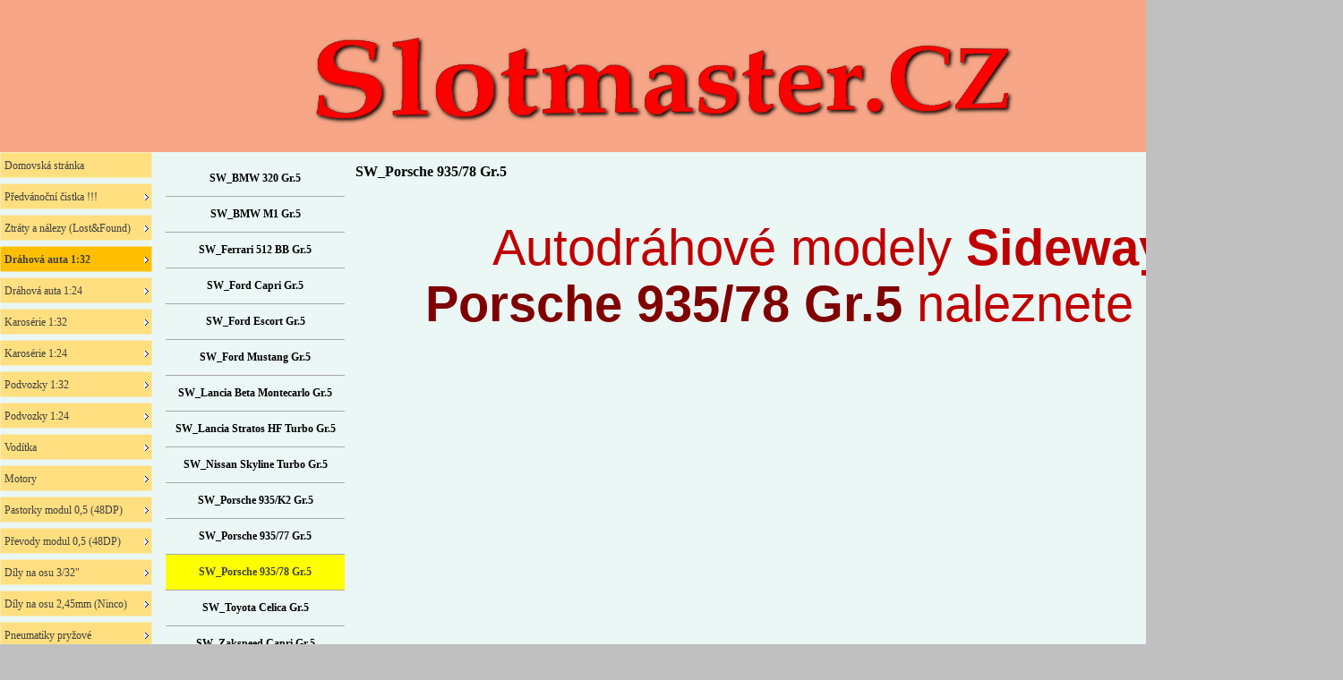

--- FILE ---
content_type: text/html
request_url: http://slotmaster.cz/sw_porsche-935-78-gr.5-1.html
body_size: 12672
content:
<!DOCTYPE html><!-- HTML5 -->
<html lang="cz-CZ" dir="ltr">
	<head>
		<title>SW_Porsche 935/78 Gr.5 - Slotmaster</title>
		<meta charset="utf-8" />
		<!--[if IE]><meta http-equiv="ImageToolbar" content="False" /><![endif]-->
		<meta name="author" content="Tomáš Zedníček" />
		<meta name="generator" content="Incomedia WebSite X5 Evolution 11.0.8.31 - www.websitex5.com" />
		<meta name="viewport" content="width=1500" />
		<link rel="stylesheet" type="text/css" href="style/reset.css" media="screen,print" />
		<link rel="stylesheet" type="text/css" href="style/print.css" media="print" />
		<link rel="stylesheet" type="text/css" href="style/style.css" media="screen,print" />
		<link rel="stylesheet" type="text/css" href="style/template.css" media="screen" />
		<link rel="stylesheet" type="text/css" href="style/menu.css" media="screen" />
		<!--[if lte IE 7]><link rel="stylesheet" type="text/css" href="style/ie.css" media="screen" /><![endif]-->
		<link rel="stylesheet" type="text/css" href="pcss/sw_porsche-935-78-gr.5-1.css" media="screen" />
		<script type="text/javascript" src="res/jquery.js?31"></script>
		<script type="text/javascript" src="res/x5engine.js?31"></script>
		
	</head>
	<body>
		<div id="imHeaderBg"></div>
		<div id="imFooterBg"></div>
		<div id="imPage">
			<div id="imHeader">
				<h1 class="imHidden">SW_Porsche 935/78 Gr.5 - Slotmaster</h1>
				
			</div>
			<a class="imHidden" href="#imGoToCont" title="Přeskočit hlavní nabídku">Přejít na obsah</a>
			<a id="imGoToMenu"></a><p class="imHidden">Hlavní nabídka:</p>
			<div id="imMnMnGraphics"></div>
			<div id="imMnMn" class="auto">
				<ul class="auto">
					<li id="imMnMnNode0">
						<a href="index.html">
							<span class="imMnMnFirstBg">
								<span class="imMnMnTxt"><span class="imMnMnImg"></span><span class="imMnMnTextLabel">Domovská stránka</span></span>
							</span>
						</a>
					</li><li id="imMnMnNode392">
						<span class="imMnMnFirstBg">
							<span class="imMnMnLevelImg"></span><span class="imMnMnTxt"><span class="imMnMnImg"></span><span class="imMnMnTextLabel">Předvánoční čistka  !!!</span></span>
						</span>
						<ul class="auto">
							<li id="imMnMnNode393">
								<span class="imMnMnBorder">
									<span class="imMnMnLevelImg"></span><span class="imMnMnTxt"><span class="imMnMnImg"></span><span class="imMnMnTextLabel">Modely 1:32.XA</span></span>
								</span>
								<ul class="auto">
									<li id="imMnMnNode451" class="imMnMnFirst">
										<a href="scalextric_porsche_xa.html">
											<span class="imMnMnBorder">
												<span class="imMnMnTxt"><span class="imMnMnImg"></span><span class="imMnMnTextLabel">Scalextric_Porsche_XA</span></span>
											</span>
										</a>
									</li><li id="imMnMnNode448" class="imMnMnMiddle">
										<a href="scalextric_classic_xa.html">
											<span class="imMnMnBorder">
												<span class="imMnMnTxt"><span class="imMnMnImg"></span><span class="imMnMnTextLabel">Scalextric_Classic_XA</span></span>
											</span>
										</a>
									</li><li id="imMnMnNode449" class="imMnMnMiddle">
										<a href="scalextric_gt-lm_xa.html">
											<span class="imMnMnBorder">
												<span class="imMnMnTxt"><span class="imMnMnImg"></span><span class="imMnMnTextLabel">Scalextric_GT/LM_XA</span></span>
											</span>
										</a>
									</li><li id="imMnMnNode450" class="imMnMnLast">
										<a href="fly_kamiony_xa-1.html">
											<span class="imMnMnBorder">
												<span class="imMnMnTxt"><span class="imMnMnImg"></span><span class="imMnMnTextLabel">FLY_kamiony_XA</span></span>
											</span>
										</a>
									</li>
								</ul>
							</li>
						</ul>
					</li><li id="imMnMnNode272">
						<span class="imMnMnFirstBg">
							<span class="imMnMnLevelImg"></span><span class="imMnMnTxt"><span class="imMnMnImg"></span><span class="imMnMnTextLabel">Ztráty a nálezy (Lost&amp;Found)</span></span>
						</span>
						<ul class="auto">
							<li id="imMnMnNode273">
								<span class="imMnMnBorder">
									<span class="imMnMnLevelImg"></span><span class="imMnMnTxt"><span class="imMnMnImg"></span><span class="imMnMnTextLabel">L&amp;F dráhovky 1:32</span></span>
								</span>
								<ul class="auto">
									<li id="imMnMnNode280" class="imMnMnFirst">
										<a href="l-f-carrera-evolution.html">
											<span class="imMnMnBorder">
												<span class="imMnMnTxt"><span class="imMnMnImg"></span><span class="imMnMnTextLabel">L&amp;F Carrera Evolution</span></span>
											</span>
										</a>
									</li><li id="imMnMnNode457" class="imMnMnMiddle">
										<a href="scalextric-slot.it_spec.nabidka.html">
											<span class="imMnMnBorder">
												<span class="imMnMnTxt"><span class="imMnMnImg"></span><span class="imMnMnTextLabel">Scalextric+Slot.it_spec.nabídka</span></span>
											</span>
										</a>
									</li><li id="imMnMnNode458" class="imMnMnLast">
										<a href="nsr-sideways_spec.nabidka.html">
											<span class="imMnMnBorder">
												<span class="imMnMnTxt"><span class="imMnMnImg"></span><span class="imMnMnTextLabel">NSR+Sideways_spec.nabídka</span></span>
											</span>
										</a>
									</li>
								</ul>
							</li>
						</ul>
					</li><li id="imMnMnNode23" class="imMnMnCurrent">
						<span class="imMnMnFirstBg">
							<span class="imMnMnLevelImg"></span><span class="imMnMnTxt"><span class="imMnMnImg"></span><span class="imMnMnTextLabel">Dráhová auta 1:32</span></span>
						</span>
						<ul class="auto">
							<li id="imMnMnNode402" class="imMnMnFirst">
								<span class="imMnMnBorder">
									<span class="imMnMnLevelImg"></span><span class="imMnMnTxt"><span class="imMnMnImg"></span><span class="imMnMnTextLabel">Arrow Slot_1:32</span></span>
								</span>
								<ul class="auto">
									<li id="imMnMnNode403">
										<a href="arrow-slot_lm.html">
											<span class="imMnMnBorder">
												<span class="imMnMnTxt"><span class="imMnMnImg"></span><span class="imMnMnTextLabel">Arrow Slot_LM</span></span>
											</span>
										</a>
									</li>
								</ul>
							</li><li id="imMnMnNode286" class="imMnMnMiddle">
								<span class="imMnMnBorder">
									<span class="imMnMnLevelImg"></span><span class="imMnMnTxt"><span class="imMnMnImg"></span><span class="imMnMnTextLabel">AUTOart_1:32</span></span>
								</span>
								<ul class="auto">
									<li id="imMnMnNode388">
										<a href="aa_silni-ni-auta.html">
											<span class="imMnMnBorder">
												<span class="imMnMnTxt"><span class="imMnMnImg"></span><span class="imMnMnTextLabel">Aa_silniční auta</span></span>
											</span>
										</a>
									</li>
								</ul>
							</li><li id="imMnMnNode171" class="imMnMnMiddle">
								<span class="imMnMnBorder">
									<span class="imMnMnLevelImg"></span><span class="imMnMnTxt"><span class="imMnMnImg"></span><span class="imMnMnTextLabel">Avant Slot_1:32</span></span>
								</span>
								<ul class="auto">
									<li id="imMnMnNode172" class="imMnMnFirst">
										<a href="as_lmp.html">
											<span class="imMnMnBorder">
												<span class="imMnMnTxt"><span class="imMnMnImg"></span><span class="imMnMnTextLabel">AS_LMP</span></span>
											</span>
										</a>
									</li><li id="imMnMnNode173" class="imMnMnMiddle">
										<a href="as_zavodni-cestovni-auta.html">
											<span class="imMnMnBorder">
												<span class="imMnMnTxt"><span class="imMnMnImg"></span><span class="imMnMnTextLabel">AS_Závodní cestovní auta</span></span>
											</span>
										</a>
									</li><li id="imMnMnNode401" class="imMnMnLast">
										<a href="as_rally-auta.html">
											<span class="imMnMnBorder">
												<span class="imMnMnTxt"><span class="imMnMnImg"></span><span class="imMnMnTextLabel">AS_Rally auta</span></span>
											</span>
										</a>
									</li>
								</ul>
							</li><li id="imMnMnNode233" class="imMnMnMiddle">
								<span class="imMnMnBorder">
									<span class="imMnMnLevelImg"></span><span class="imMnMnTxt"><span class="imMnMnImg"></span><span class="imMnMnTextLabel">BBR_1:32</span></span>
								</span>
								<ul class="auto">
									<li id="imMnMnNode234" class="imMnMnFirst">
										<a href="bbr_auta.html">
											<span class="imMnMnBorder">
												<span class="imMnMnTxt"><span class="imMnMnImg"></span><span class="imMnMnTextLabel">BBR_auta</span></span>
											</span>
										</a>
									</li><li id="imMnMnNode235" class="imMnMnLast">
										<a href="bbr_kompletni-kity.html">
											<span class="imMnMnBorder">
												<span class="imMnMnTxt"><span class="imMnMnImg"></span><span class="imMnMnTextLabel">BBR_kompletní kity</span></span>
											</span>
										</a>
									</li>
								</ul>
							</li><li id="imMnMnNode24" class="imMnMnMiddle">
								<span class="imMnMnBorder">
									<span class="imMnMnLevelImg"></span><span class="imMnMnTxt"><span class="imMnMnImg"></span><span class="imMnMnTextLabel">Carrera_1:32</span></span>
								</span>
								<ul class="auto">
									<li id="imMnMnNode338" class="imMnMnFirst">
										<span class="imMnMnBorder">
											<span class="imMnMnLevelImg"></span><span class="imMnMnTxt"><span class="imMnMnImg"></span><span class="imMnMnTextLabel">Evolution_1:32 svítící !!</span></span>
										</span>
										<ul class="auto">
											<li id="imMnMnNode340" class="imMnMnFirst">
												<a href="evo.lux_classic---historic.html">
													<span class="imMnMnBorder">
														<span class="imMnMnTxt"><span class="imMnMnImg"></span><span class="imMnMnTextLabel">Evo.Lux_Classic &amp; Historic</span></span>
													</span>
												</a>
											</li><li id="imMnMnNode339" class="imMnMnLast">
												<a href="evo.lux_gt---lm.html">
													<span class="imMnMnBorder">
														<span class="imMnMnTxt"><span class="imMnMnImg"></span><span class="imMnMnTextLabel">Evo.Lux_GT / LM</span></span>
													</span>
												</a>
											</li>
										</ul>
									</li><li id="imMnMnNode26" class="imMnMnMiddle">
										<span class="imMnMnBorder">
											<span class="imMnMnLevelImg"></span><span class="imMnMnTxt"><span class="imMnMnImg"></span><span class="imMnMnTextLabel">Evolution_1:32</span></span>
										</span>
										<ul class="auto">
											<li id="imMnMnNode148" class="imMnMnFirst">
												<a href="evo_classic---historic.html">
													<span class="imMnMnBorder">
														<span class="imMnMnTxt"><span class="imMnMnImg"></span><span class="imMnMnTextLabel">Evo_Classic &amp; Historic</span></span>
													</span>
												</a>
											</li><li id="imMnMnNode149" class="imMnMnMiddle">
												<a href="evo_gt---lm.html">
													<span class="imMnMnBorder">
														<span class="imMnMnTxt"><span class="imMnMnImg"></span><span class="imMnMnTextLabel">Evo_GT / LM</span></span>
													</span>
												</a>
											</li><li id="imMnMnNode151" class="imMnMnLast">
												<a href="evo_policejni,-civilni-a-filmova-auta.html">
													<span class="imMnMnBorder">
														<span class="imMnMnTxt"><span class="imMnMnImg"></span><span class="imMnMnTextLabel">Evo_Policejní, civilní a filmová auta</span></span>
													</span>
												</a>
											</li>
										</ul>
									</li><li id="imMnMnNode27" class="imMnMnLast">
										<span class="imMnMnBorder">
											<span class="imMnMnLevelImg"></span><span class="imMnMnTxt"><span class="imMnMnImg"></span><span class="imMnMnTextLabel">DIGITAL_1:32</span></span>
										</span>
										<ul class="auto">
											<li id="imMnMnNode153">
												<a href="digi32_classic---historic.html">
													<span class="imMnMnBorder">
														<span class="imMnMnTxt"><span class="imMnMnImg"></span><span class="imMnMnTextLabel">DIGI32_Classic &amp; Historic</span></span>
													</span>
												</a>
											</li>
										</ul>
									</li>
								</ul>
							</li><li id="imMnMnNode25" class="imMnMnMiddle">
								<span class="imMnMnBorder">
									<span class="imMnMnLevelImg"></span><span class="imMnMnTxt"><span class="imMnMnImg"></span><span class="imMnMnTextLabel">Cartrix_1:32</span></span>
								</span>
								<ul class="auto">
									<li id="imMnMnNode284" class="imMnMnFirst">
										<a href="cartrix_legendary-cars.html">
											<span class="imMnMnBorder">
												<span class="imMnMnTxt"><span class="imMnMnImg"></span><span class="imMnMnTextLabel">Cartrix_Legendary Cars</span></span>
											</span>
										</a>
									</li><li id="imMnMnNode236" class="imMnMnLast">
										<a href="cartrix_gt.html">
											<span class="imMnMnBorder">
												<span class="imMnMnTxt"><span class="imMnMnImg"></span><span class="imMnMnTextLabel">Cartrix_GT</span></span>
											</span>
										</a>
									</li>
								</ul>
							</li><li id="imMnMnNode28" class="imMnMnMiddle">
								<span class="imMnMnBorder">
									<span class="imMnMnLevelImg"></span><span class="imMnMnTxt"><span class="imMnMnImg"></span><span class="imMnMnTextLabel">Falcon Slot Cars_1:32</span></span>
								</span>
								<ul class="auto">
									<li id="imMnMnNode282">
										<a href="falcon_porsche-908-3-turbo.html">
											<span class="imMnMnBorder">
												<span class="imMnMnTxt"><span class="imMnMnImg"></span><span class="imMnMnTextLabel">Falcon_Porsche 908/3 Turbo</span></span>
											</span>
										</a>
									</li>
								</ul>
							</li><li id="imMnMnNode29" class="imMnMnMiddle">
								<span class="imMnMnBorder">
									<span class="imMnMnLevelImg"></span><span class="imMnMnTxt"><span class="imMnMnImg"></span><span class="imMnMnTextLabel">Fly &amp; GB &amp; FlySlot &amp; Slotwings_1:32 </span></span>
								</span>
								<ul class="auto">
									<li id="imMnMnNode134" class="imMnMnFirst">
										<a href="fly_alfa-romeo.html">
											<span class="imMnMnBorder">
												<span class="imMnMnTxt"><span class="imMnMnImg"></span><span class="imMnMnTextLabel">FLY_Alfa Romeo</span></span>
											</span>
										</a>
									</li><li id="imMnMnNode404" class="imMnMnMiddle">
										<a href="fly_audi.html">
											<span class="imMnMnBorder">
												<span class="imMnMnTxt"><span class="imMnMnImg"></span><span class="imMnMnTextLabel">FLY_Audi</span></span>
											</span>
										</a>
									</li><li id="imMnMnNode98" class="imMnMnMiddle">
										<a href="fly_bmw.html">
											<span class="imMnMnBorder">
												<span class="imMnMnTxt"><span class="imMnMnImg"></span><span class="imMnMnTextLabel">FLY_BMW</span></span>
											</span>
										</a>
									</li><li id="imMnMnNode447" class="imMnMnMiddle">
										<a href="fly_bmw-m1.html">
											<span class="imMnMnBorder">
												<span class="imMnMnTxt"><span class="imMnMnImg"></span><span class="imMnMnTextLabel">FLY_BMW M1</span></span>
											</span>
										</a>
									</li><li id="imMnMnNode337" class="imMnMnMiddle">
										<a href="fly_corvette.html">
											<span class="imMnMnBorder">
												<span class="imMnMnTxt"><span class="imMnMnImg"></span><span class="imMnMnTextLabel">FLY_Corvette</span></span>
											</span>
										</a>
									</li><li id="imMnMnNode99" class="imMnMnMiddle">
										<a href="fly_f1.html">
											<span class="imMnMnBorder">
												<span class="imMnMnTxt"><span class="imMnMnImg"></span><span class="imMnMnTextLabel">FLY_F1</span></span>
											</span>
										</a>
									</li><li id="imMnMnNode100" class="imMnMnMiddle">
										<a href="fly_ferrari.html">
											<span class="imMnMnBorder">
												<span class="imMnMnTxt"><span class="imMnMnImg"></span><span class="imMnMnTextLabel">FLY_Ferrari</span></span>
											</span>
										</a>
									</li><li id="imMnMnNode101" class="imMnMnMiddle">
										<a href="fly_ford.html">
											<span class="imMnMnBorder">
												<span class="imMnMnTxt"><span class="imMnMnImg"></span><span class="imMnMnTextLabel">FLY_Ford</span></span>
											</span>
										</a>
									</li><li id="imMnMnNode439" class="imMnMnMiddle">
										<a href="fly_ford-transit.html">
											<span class="imMnMnBorder">
												<span class="imMnMnTxt"><span class="imMnMnImg"></span><span class="imMnMnTextLabel">FLY_Ford Transit</span></span>
											</span>
										</a>
									</li><li id="imMnMnNode103" class="imMnMnMiddle">
										<a href="gb_chevron.html">
											<span class="imMnMnBorder">
												<span class="imMnMnTxt"><span class="imMnMnImg"></span><span class="imMnMnTextLabel">GB_Chevron</span></span>
											</span>
										</a>
									</li><li id="imMnMnNode343" class="imMnMnMiddle">
										<a href="fly_lancia.html">
											<span class="imMnMnBorder">
												<span class="imMnMnTxt"><span class="imMnMnImg"></span><span class="imMnMnTextLabel">FLY_Lancia</span></span>
											</span>
										</a>
									</li><li id="imMnMnNode136" class="imMnMnMiddle">
										<a href="fly_lola.html">
											<span class="imMnMnBorder">
												<span class="imMnMnTxt"><span class="imMnMnImg"></span><span class="imMnMnTextLabel">FLY_Lola</span></span>
											</span>
										</a>
									</li><li id="imMnMnNode105" class="imMnMnMiddle">
										<a href="fly_lister-storm,-marcos.html">
											<span class="imMnMnBorder">
												<span class="imMnMnTxt"><span class="imMnMnImg"></span><span class="imMnMnTextLabel">FLY_Lister Storm, Marcos</span></span>
											</span>
										</a>
									</li><li id="imMnMnNode135" class="imMnMnMiddle">
										<a href="fly_panoz.html">
											<span class="imMnMnBorder">
												<span class="imMnMnTxt"><span class="imMnMnImg"></span><span class="imMnMnTextLabel">FLY_Panoz</span></span>
											</span>
										</a>
									</li><li id="imMnMnNode107" class="imMnMnMiddle">
										<a href="fly_porsche-906-908-917.html">
											<span class="imMnMnBorder">
												<span class="imMnMnTxt"><span class="imMnMnImg"></span><span class="imMnMnTextLabel">FLY_Porsche 906/908/917</span></span>
											</span>
										</a>
									</li><li id="imMnMnNode108" class="imMnMnMiddle">
										<a href="fly_porsche-911,-934,-924.html">
											<span class="imMnMnBorder">
												<span class="imMnMnTxt"><span class="imMnMnImg"></span><span class="imMnMnTextLabel">FLY_Porsche 911, 934, 924</span></span>
											</span>
										</a>
									</li><li id="imMnMnNode137" class="imMnMnMiddle">
										<a href="fly_porsche-997,-911-gt1-evo,-ck5,-935k3.html">
											<span class="imMnMnBorder">
												<span class="imMnMnTxt"><span class="imMnMnImg"></span><span class="imMnMnTextLabel">FLY_Porsche 997, 911 GT1 Evo, CK5, 935K3</span></span>
											</span>
										</a>
									</li><li id="imMnMnNode335" class="imMnMnMiddle">
										<a href="fly_renault-1.html">
											<span class="imMnMnBorder">
												<span class="imMnMnTxt"><span class="imMnMnImg"></span><span class="imMnMnTextLabel">FLY_Renault</span></span>
											</span>
										</a>
									</li><li id="imMnMnNode342" class="imMnMnMiddle">
										<a href="fly_riley,-doran,-sunred.html">
											<span class="imMnMnBorder">
												<span class="imMnMnTxt"><span class="imMnMnImg"></span><span class="imMnMnTextLabel">FLY_Riley, Doran, SunRed</span></span>
											</span>
										</a>
									</li><li id="imMnMnNode138" class="imMnMnMiddle">
										<a href="fly_saleen,-viper.html">
											<span class="imMnMnBorder">
												<span class="imMnMnTxt"><span class="imMnMnImg"></span><span class="imMnMnTextLabel">FLY_Saleen, Viper</span></span>
											</span>
										</a>
									</li><li id="imMnMnNode111" class="imMnMnLast">
										<a href="fly_supertrucks---buggyra,-man,-sisu,-mercedes.html">
											<span class="imMnMnBorder">
												<span class="imMnMnTxt"><span class="imMnMnImg"></span><span class="imMnMnTextLabel">FLY_Supertrucks = Buggyra, MAN, SISU, Mercedes</span></span>
											</span>
										</a>
									</li>
								</ul>
							</li><li id="imMnMnNode242" class="imMnMnMiddle">
								<span class="imMnMnBorder">
									<span class="imMnMnLevelImg"></span><span class="imMnMnTxt"><span class="imMnMnImg"></span><span class="imMnMnTextLabel">Fly Fast Kit &amp; Fly Racing Kit_1:32</span></span>
								</span>
								<ul class="auto">
									<li id="imMnMnNode243" class="imMnMnFirst">
										<a href="fly_fast-kit-classic.html">
											<span class="imMnMnBorder">
												<span class="imMnMnTxt"><span class="imMnMnImg"></span><span class="imMnMnTextLabel">FLY_Fast Kit Classic</span></span>
											</span>
										</a>
									</li><li id="imMnMnNode244" class="imMnMnMiddle">
										<a href="fly_fast-kit-gt---cestovni.html">
											<span class="imMnMnBorder">
												<span class="imMnMnTxt"><span class="imMnMnImg"></span><span class="imMnMnTextLabel">FLY_Fast Kit GT &amp; cestovní</span></span>
											</span>
										</a>
									</li><li id="imMnMnNode245" class="imMnMnLast">
										<a href="fly_racing-kit.html">
											<span class="imMnMnBorder">
												<span class="imMnMnTxt"><span class="imMnMnImg"></span><span class="imMnMnTextLabel">FLY_Racing Kit</span></span>
											</span>
										</a>
									</li>
								</ul>
							</li><li id="imMnMnNode31" class="imMnMnMiddle">
								<span class="imMnMnBorder">
									<span class="imMnMnLevelImg"></span><span class="imMnMnTxt"><span class="imMnMnImg"></span><span class="imMnMnTextLabel">Le Mans Miniatures_1:32</span></span>
								</span>
								<ul class="auto">
									<li id="imMnMnNode252" class="imMnMnFirst">
										<a href="lmm_historic---classic.html">
											<span class="imMnMnBorder">
												<span class="imMnMnTxt"><span class="imMnMnImg"></span><span class="imMnMnTextLabel">LMM_Historic &amp; Classic</span></span>
											</span>
										</a>
									</li><li id="imMnMnNode253" class="imMnMnLast">
										<a href="lmm_gr.c,-gt-lm.html">
											<span class="imMnMnBorder">
												<span class="imMnMnTxt"><span class="imMnMnImg"></span><span class="imMnMnTextLabel">LMM_Gr.C, GT/LM</span></span>
											</span>
										</a>
									</li>
								</ul>
							</li><li id="imMnMnNode32" class="imMnMnMiddle">
								<span class="imMnMnBorder">
									<span class="imMnMnLevelImg"></span><span class="imMnMnTxt"><span class="imMnMnImg"></span><span class="imMnMnTextLabel">Mr.Slotcar_1:32</span></span>
								</span>
								<ul class="auto">
									<li id="imMnMnNode417" class="imMnMnFirst">
										<a href="mr.slotcar_can-am.html">
											<span class="imMnMnBorder">
												<span class="imMnMnTxt"><span class="imMnMnImg"></span><span class="imMnMnTextLabel">MR.Slotcar_Can-Am</span></span>
											</span>
										</a>
									</li><li id="imMnMnNode220" class="imMnMnMiddle">
										<a href="mr.slotcar_gt-cars.html">
											<span class="imMnMnBorder">
												<span class="imMnMnTxt"><span class="imMnMnImg"></span><span class="imMnMnTextLabel">MR.Slotcar_GT Cars</span></span>
											</span>
										</a>
									</li><li id="imMnMnNode221" class="imMnMnLast">
										<a href="mr.slotcar_gr.c-cars.html">
											<span class="imMnMnBorder">
												<span class="imMnMnTxt"><span class="imMnMnImg"></span><span class="imMnMnTextLabel">MR.Slotcar_Gr.C Cars</span></span>
											</span>
										</a>
									</li>
								</ul>
							</li><li id="imMnMnNode33" class="imMnMnMiddle">
								<span class="imMnMnBorder">
									<span class="imMnMnLevelImg"></span><span class="imMnMnTxt"><span class="imMnMnImg"></span><span class="imMnMnTextLabel">MRRC_1:32</span></span>
								</span>
								<ul class="auto">
									<li id="imMnMnNode141" class="imMnMnFirst">
										<a href="cobra,-cheetah,-kellison.html">
											<span class="imMnMnBorder">
												<span class="imMnMnTxt"><span class="imMnMnImg"></span><span class="imMnMnTextLabel">Cobra, Cheetah, Kellison</span></span>
											</span>
										</a>
									</li><li id="imMnMnNode142" class="imMnMnMiddle">
										<a href="prosche-910,-911.html">
											<span class="imMnMnBorder">
												<span class="imMnMnTxt"><span class="imMnMnImg"></span><span class="imMnMnTextLabel">Prosche 910, 911</span></span>
											</span>
										</a>
									</li><li id="imMnMnNode143" class="imMnMnMiddle">
										<a href="ford-gt40-mkiv,-chaparral.html">
											<span class="imMnMnBorder">
												<span class="imMnMnTxt"><span class="imMnMnImg"></span><span class="imMnMnTextLabel">Ford GT40 MkIV, Chaparral</span></span>
											</span>
										</a>
									</li><li id="imMnMnNode139" class="imMnMnLast">
										<a href="lamborghini-murcielago.html">
											<span class="imMnMnBorder">
												<span class="imMnMnTxt"><span class="imMnMnImg"></span><span class="imMnMnTextLabel">Lamborghini Murcielago</span></span>
											</span>
										</a>
									</li>
								</ul>
							</li><li id="imMnMnNode228" class="imMnMnMiddle">
								<span class="imMnMnBorder">
									<span class="imMnMnLevelImg"></span><span class="imMnMnTxt"><span class="imMnMnImg"></span><span class="imMnMnTextLabel">MSC_1:32</span></span>
								</span>
								<ul class="auto">
									<li id="imMnMnNode230">
										<a href="msc_rally-cars.html">
											<span class="imMnMnBorder">
												<span class="imMnMnTxt"><span class="imMnMnImg"></span><span class="imMnMnTextLabel">MSC_Rally Cars</span></span>
											</span>
										</a>
									</li>
								</ul>
							</li><li id="imMnMnNode34" class="imMnMnMiddle">
								<span class="imMnMnBorder">
									<span class="imMnMnLevelImg"></span><span class="imMnMnTxt"><span class="imMnMnImg"></span><span class="imMnMnTextLabel">Ninco_1:32</span></span>
								</span>
								<ul class="auto">
									<li id="imMnMnNode128" class="imMnMnFirst">
										<a href="ninco_classic.html">
											<span class="imMnMnBorder">
												<span class="imMnMnTxt"><span class="imMnMnImg"></span><span class="imMnMnTextLabel">Ninco_Classic</span></span>
											</span>
										</a>
									</li><li id="imMnMnNode127" class="imMnMnMiddle">
										<a href="ninco_gt-lm-lmp.html">
											<span class="imMnMnBorder">
												<span class="imMnMnTxt"><span class="imMnMnImg"></span><span class="imMnMnTextLabel">Ninco_GT/LM/LMP</span></span>
											</span>
										</a>
									</li><li id="imMnMnNode125" class="imMnMnLast">
										<a href="ninco_rally.html">
											<span class="imMnMnBorder">
												<span class="imMnMnTxt"><span class="imMnMnImg"></span><span class="imMnMnTextLabel">Ninco_Rally</span></span>
											</span>
										</a>
									</li>
								</ul>
							</li><li id="imMnMnNode35" class="imMnMnMiddle">
								<span class="imMnMnBorder">
									<span class="imMnMnLevelImg"></span><span class="imMnMnTxt"><span class="imMnMnImg"></span><span class="imMnMnTextLabel">NSR_1:32</span></span>
								</span>
								<ul class="auto">
									<li id="imMnMnNode277" class="imMnMnFirst">
										<a href="nsr_auta-1-32.html">
											<span class="imMnMnBorder">
												<span class="imMnMnTxt"><span class="imMnMnImg"></span><span class="imMnMnTextLabel">NSR_auta 1:32</span></span>
											</span>
										</a>
									</li><li id="imMnMnNode453" class="imMnMnMiddle">
										<a href="nsr_ford-p68.html">
											<span class="imMnMnBorder">
												<span class="imMnMnTxt"><span class="imMnMnImg"></span><span class="imMnMnTextLabel">NSR_Ford P68</span></span>
											</span>
										</a>
									</li><li id="imMnMnNode416" class="imMnMnLast">
										<a href="nsr_porsche-917.html">
											<span class="imMnMnBorder">
												<span class="imMnMnTxt"><span class="imMnMnImg"></span><span class="imMnMnTextLabel">NSR_Porsche 917</span></span>
											</span>
										</a>
									</li>
								</ul>
							</li><li id="imMnMnNode278" class="imMnMnMiddle">
								<span class="imMnMnBorder">
									<span class="imMnMnLevelImg"></span><span class="imMnMnTxt"><span class="imMnMnImg"></span><span class="imMnMnTextLabel">Policar_1:32</span></span>
								</span>
								<ul class="auto">
									<li id="imMnMnNode279">
										<a href="policar_auta-1-32.html">
											<span class="imMnMnBorder">
												<span class="imMnMnTxt"><span class="imMnMnImg"></span><span class="imMnMnTextLabel">Policar_auta 1:32</span></span>
											</span>
										</a>
									</li>
								</ul>
							</li><li id="imMnMnNode231" class="imMnMnMiddle">
								<span class="imMnMnBorder">
									<span class="imMnMnLevelImg"></span><span class="imMnMnTxt"><span class="imMnMnImg"></span><span class="imMnMnTextLabel">PowerSlot_1:32</span></span>
								</span>
								<ul class="auto">
									<li id="imMnMnNode232">
										<a href="powerslot_auta.html">
											<span class="imMnMnBorder">
												<span class="imMnMnTxt"><span class="imMnMnImg"></span><span class="imMnMnTextLabel">PowerSlot_auta</span></span>
											</span>
										</a>
									</li>
								</ul>
							</li><li id="imMnMnNode455" class="imMnMnMiddle">
								<span class="imMnMnBorder">
									<span class="imMnMnLevelImg"></span><span class="imMnMnTxt"><span class="imMnMnImg"></span><span class="imMnMnTextLabel">Racer_1:32</span></span>
								</span>
								<ul class="auto">
									<li id="imMnMnNode456">
										<a href="racer-classic-cars.html">
											<span class="imMnMnBorder">
												<span class="imMnMnTxt"><span class="imMnMnImg"></span><span class="imMnMnTextLabel">Racer Classic Cars</span></span>
											</span>
										</a>
									</li>
								</ul>
							</li><li id="imMnMnNode37" class="imMnMnMiddle">
								<span class="imMnMnBorder">
									<span class="imMnMnLevelImg"></span><span class="imMnMnTxt"><span class="imMnMnImg"></span><span class="imMnMnTextLabel">Revell_1:32</span></span>
								</span>
								<ul class="auto">
									<li id="imMnMnNode238" class="imMnMnFirst">
										<a href="revell_gr.c.html">
											<span class="imMnMnBorder">
												<span class="imMnMnTxt"><span class="imMnMnImg"></span><span class="imMnMnTextLabel">Revell_Gr.C</span></span>
											</span>
										</a>
									</li><li id="imMnMnNode174" class="imMnMnLast">
										<a href="revell_fun-cup.html">
											<span class="imMnMnBorder">
												<span class="imMnMnTxt"><span class="imMnMnImg"></span><span class="imMnMnTextLabel">Revell_Fun Cup</span></span>
											</span>
										</a>
									</li>
								</ul>
							</li><li id="imMnMnNode77" class="imMnMnMiddle">
								<span class="imMnMnBorder">
									<span class="imMnMnLevelImg"></span><span class="imMnMnTxt"><span class="imMnMnImg"></span><span class="imMnMnTextLabel">RevoSlot Cars_1:32</span></span>
								</span>
								<ul class="auto">
									<li id="imMnMnNode376" class="imMnMnFirst">
										<a href="rs_alfa-romeo.html">
											<span class="imMnMnBorder">
												<span class="imMnMnTxt"><span class="imMnMnImg"></span><span class="imMnMnTextLabel">RS_Alfa Romeo</span></span>
											</span>
										</a>
									</li><li id="imMnMnNode379" class="imMnMnMiddle">
										<a href="rs_bmw.html">
											<span class="imMnMnBorder">
												<span class="imMnMnTxt"><span class="imMnMnImg"></span><span class="imMnMnTextLabel">RS_BMW</span></span>
											</span>
										</a>
									</li><li id="imMnMnNode398" class="imMnMnMiddle">
										<a href="rs_datsun.html">
											<span class="imMnMnBorder">
												<span class="imMnMnTxt"><span class="imMnMnImg"></span><span class="imMnMnTextLabel">RS_Datsun</span></span>
											</span>
										</a>
									</li><li id="imMnMnNode255" class="imMnMnMiddle">
										<a href="rs_ferrari.html">
											<span class="imMnMnBorder">
												<span class="imMnMnTxt"><span class="imMnMnImg"></span><span class="imMnMnTextLabel">RS_Ferrari</span></span>
											</span>
										</a>
									</li><li id="imMnMnNode371" class="imMnMnMiddle">
										<a href="rs_ford.html">
											<span class="imMnMnBorder">
												<span class="imMnMnTxt"><span class="imMnMnImg"></span><span class="imMnMnTextLabel">RS_Ford</span></span>
											</span>
										</a>
									</li><li id="imMnMnNode256" class="imMnMnMiddle">
										<a href="rs_marcos.html">
											<span class="imMnMnBorder">
												<span class="imMnMnTxt"><span class="imMnMnImg"></span><span class="imMnMnTextLabel">RS_Marcos</span></span>
											</span>
										</a>
									</li><li id="imMnMnNode440" class="imMnMnMiddle">
										<a href="rs_mazda.html">
											<span class="imMnMnBorder">
												<span class="imMnMnTxt"><span class="imMnMnImg"></span><span class="imMnMnTextLabel">RS_Mazda</span></span>
											</span>
										</a>
									</li><li id="imMnMnNode370" class="imMnMnMiddle">
										<a href="rs_mclaren.html">
											<span class="imMnMnBorder">
												<span class="imMnMnTxt"><span class="imMnMnImg"></span><span class="imMnMnTextLabel">RS_McLaren</span></span>
											</span>
										</a>
									</li><li id="imMnMnNode369" class="imMnMnMiddle">
										<a href="rs_mercedes.html">
											<span class="imMnMnBorder">
												<span class="imMnMnTxt"><span class="imMnMnImg"></span><span class="imMnMnTextLabel">RS_Mercedes</span></span>
											</span>
										</a>
									</li><li id="imMnMnNode389" class="imMnMnMiddle">
										<a href="rs_opel.html">
											<span class="imMnMnBorder">
												<span class="imMnMnTxt"><span class="imMnMnImg"></span><span class="imMnMnTextLabel">RS_Opel</span></span>
											</span>
										</a>
									</li><li id="imMnMnNode114" class="imMnMnMiddle">
										<a href="rs_porsche.html">
											<span class="imMnMnBorder">
												<span class="imMnMnTxt"><span class="imMnMnImg"></span><span class="imMnMnTextLabel">RS_Porsche</span></span>
											</span>
										</a>
									</li><li id="imMnMnNode254" class="imMnMnMiddle">
										<a href="rs_toyota.html">
											<span class="imMnMnBorder">
												<span class="imMnMnTxt"><span class="imMnMnImg"></span><span class="imMnMnTextLabel">RS_Toyota</span></span>
											</span>
										</a>
									</li><li id="imMnMnNode257" class="imMnMnLast">
										<a href="rs_viper.html">
											<span class="imMnMnBorder">
												<span class="imMnMnTxt"><span class="imMnMnImg"></span><span class="imMnMnTextLabel">RS_Viper</span></span>
											</span>
										</a>
									</li>
								</ul>
							</li><li id="imMnMnNode38" class="imMnMnMiddle">
								<span class="imMnMnBorder">
									<span class="imMnMnLevelImg"></span><span class="imMnMnTxt"><span class="imMnMnImg"></span><span class="imMnMnTextLabel">Scaleauto_1:32</span></span>
								</span>
								<ul class="auto">
									<li id="imMnMnNode265" class="imMnMnFirst">
										<a href="sc_bmw.html">
											<span class="imMnMnBorder">
												<span class="imMnMnTxt"><span class="imMnMnImg"></span><span class="imMnMnTextLabel">SC_BMW</span></span>
											</span>
										</a>
									</li><li id="imMnMnNode264" class="imMnMnMiddle">
										<a href="sc_detomaso.html">
											<span class="imMnMnBorder">
												<span class="imMnMnTxt"><span class="imMnMnImg"></span><span class="imMnMnTextLabel">SC_DeTomaso</span></span>
											</span>
										</a>
									</li><li id="imMnMnNode415" class="imMnMnMiddle">
										<a href="sc_honda.html">
											<span class="imMnMnBorder">
												<span class="imMnMnTxt"><span class="imMnMnImg"></span><span class="imMnMnTextLabel">SC_Honda</span></span>
											</span>
										</a>
									</li><li id="imMnMnNode266" class="imMnMnMiddle">
										<a href="sc_mercedes.html">
											<span class="imMnMnBorder">
												<span class="imMnMnTxt"><span class="imMnMnImg"></span><span class="imMnMnTextLabel">SC_Mercedes</span></span>
											</span>
										</a>
									</li><li id="imMnMnNode267" class="imMnMnMiddle">
										<a href="sc_pagani.html">
											<span class="imMnMnBorder">
												<span class="imMnMnTxt"><span class="imMnMnImg"></span><span class="imMnMnTextLabel">SC_Pagani</span></span>
											</span>
										</a>
									</li><li id="imMnMnNode263" class="imMnMnMiddle">
										<a href="sc_porsche.html">
											<span class="imMnMnBorder">
												<span class="imMnMnTxt"><span class="imMnMnImg"></span><span class="imMnMnTextLabel">SC_Porsche</span></span>
											</span>
										</a>
									</li><li id="imMnMnNode268" class="imMnMnLast">
										<a href="sc_viper.html">
											<span class="imMnMnBorder">
												<span class="imMnMnTxt"><span class="imMnMnImg"></span><span class="imMnMnTextLabel">SC_Viper</span></span>
											</span>
										</a>
									</li>
								</ul>
							</li><li id="imMnMnNode269" class="imMnMnMiddle">
								<span class="imMnMnBorder">
									<span class="imMnMnLevelImg"></span><span class="imMnMnTxt"><span class="imMnMnImg"></span><span class="imMnMnTextLabel">Scaleauto Racing Kit 1:32</span></span>
								</span>
								<ul class="auto">
									<li id="imMnMnNode270">
										<a href="sc_racing-kit_bila-karoserie.html">
											<span class="imMnMnBorder">
												<span class="imMnMnTxt"><span class="imMnMnImg"></span><span class="imMnMnTextLabel">SC_Racing Kit_bílá karosérie</span></span>
											</span>
										</a>
									</li>
								</ul>
							</li><li id="imMnMnNode39" class="imMnMnMiddle">
								<span class="imMnMnBorder">
									<span class="imMnMnLevelImg"></span><span class="imMnMnTxt"><span class="imMnMnImg"></span><span class="imMnMnTextLabel">Scalextric_1:32</span></span>
								</span>
								<ul class="auto">
									<li id="imMnMnNode459" class="imMnMnFirst">
										<a href="scxc_novinky-01.2026.html">
											<span class="imMnMnBorder">
												<span class="imMnMnTxt"><span class="imMnMnImg"></span><span class="imMnMnTextLabel">ScxC_Novinky 01.2026</span></span>
											</span>
										</a>
									</li><li id="imMnMnNode427" class="imMnMnMiddle">
										<a href="scxc_aston-martin_cars.html">
											<span class="imMnMnBorder">
												<span class="imMnMnTxt"><span class="imMnMnImg"></span><span class="imMnMnTextLabel">ScxC_Aston Martin_cars</span></span>
											</span>
										</a>
									</li><li id="imMnMnNode89" class="imMnMnMiddle">
										<a href="scxc_classic---historic_part1.html">
											<span class="imMnMnBorder">
												<span class="imMnMnTxt"><span class="imMnMnImg"></span><span class="imMnMnTextLabel">ScxC_Classic &amp; Historic_part1</span></span>
											</span>
										</a>
									</li><li id="imMnMnNode426" class="imMnMnMiddle">
										<a href="scxc_classic---historic_part2.html">
											<span class="imMnMnBorder">
												<span class="imMnMnTxt"><span class="imMnMnImg"></span><span class="imMnMnTextLabel">ScxC_Classic &amp; Historic_part2</span></span>
											</span>
										</a>
									</li><li id="imMnMnNode92" class="imMnMnMiddle">
										<a href="scxc_gt---lm.html">
											<span class="imMnMnBorder">
												<span class="imMnMnTxt"><span class="imMnMnImg"></span><span class="imMnMnTextLabel">ScxC_GT / LM</span></span>
											</span>
										</a>
									</li><li id="imMnMnNode93" class="imMnMnMiddle">
										<a href="scxc_rally---rallycross.html">
											<span class="imMnMnBorder">
												<span class="imMnMnTxt"><span class="imMnMnImg"></span><span class="imMnMnTextLabel">ScxC_Rally &amp; RallyCross</span></span>
											</span>
										</a>
									</li><li id="imMnMnNode94" class="imMnMnMiddle">
										<a href="scxc_policejni,-civilni-a-filmova-auta.html">
											<span class="imMnMnBorder">
												<span class="imMnMnTxt"><span class="imMnMnImg"></span><span class="imMnMnTextLabel">ScxC_Policejní, civilní a filmová auta</span></span>
											</span>
										</a>
									</li><li id="imMnMnNode95" class="imMnMnMiddle">
										<a href="scxc_f1---safety-car.html">
											<span class="imMnMnBorder">
												<span class="imMnMnTxt"><span class="imMnMnImg"></span><span class="imMnMnTextLabel">ScxC_F1 &amp; Safety Car</span></span>
											</span>
										</a>
									</li><li id="imMnMnNode96" class="imMnMnMiddle">
										<a href="scxc_limitovane-edice.html">
											<span class="imMnMnBorder">
												<span class="imMnMnTxt"><span class="imMnMnImg"></span><span class="imMnMnTextLabel">ScxC_Limitované edice</span></span>
											</span>
										</a>
									</li><li id="imMnMnNode288" class="imMnMnMiddle">
										<a href="scxc_racing-truck.html">
											<span class="imMnMnBorder">
												<span class="imMnMnTxt"><span class="imMnMnImg"></span><span class="imMnMnTextLabel">ScxC_Racing Truck</span></span>
											</span>
										</a>
									</li><li id="imMnMnNode281" class="imMnMnLast">
										<a href="scxc_plain-white.html">
											<span class="imMnMnBorder">
												<span class="imMnMnTxt"><span class="imMnMnImg"></span><span class="imMnMnTextLabel">ScxC_Plain white</span></span>
											</span>
										</a>
									</li>
								</ul>
							</li><li id="imMnMnNode164" class="imMnMnMiddle">
								<span class="imMnMnBorder">
									<span class="imMnMnLevelImg"></span><span class="imMnMnTxt"><span class="imMnMnImg"></span><span class="imMnMnTextLabel">SCX_1:32</span></span>
								</span>
								<ul class="auto">
									<li id="imMnMnNode169" class="imMnMnFirst">
										<a href="scx_classic.html">
											<span class="imMnMnBorder">
												<span class="imMnMnTxt"><span class="imMnMnImg"></span><span class="imMnMnTextLabel">SCX_Classic</span></span>
											</span>
										</a>
									</li><li id="imMnMnNode167" class="imMnMnMiddle">
										<a href="scx_gt---dtm.html">
											<span class="imMnMnBorder">
												<span class="imMnMnTxt"><span class="imMnMnImg"></span><span class="imMnMnTextLabel">SCX_GT &amp; DTM</span></span>
											</span>
										</a>
									</li><li id="imMnMnNode168" class="imMnMnMiddle">
										<a href="scx_rally.html">
											<span class="imMnMnBorder">
												<span class="imMnMnTxt"><span class="imMnMnImg"></span><span class="imMnMnTextLabel">SCX_Rally</span></span>
											</span>
										</a>
									</li><li id="imMnMnNode166" class="imMnMnLast">
										<a href="scx_limited-edition.html">
											<span class="imMnMnBorder">
												<span class="imMnMnTxt"><span class="imMnMnImg"></span><span class="imMnMnTextLabel">SCX_Limited Edition</span></span>
											</span>
										</a>
									</li>
								</ul>
							</li><li id="imMnMnNode40" class="imMnMnMiddle imMnMnCurrent">
								<span class="imMnMnBorder">
									<span class="imMnMnLevelImg"></span><span class="imMnMnTxt"><span class="imMnMnImg"></span><span class="imMnMnTextLabel">Sideways_1:32</span></span>
								</span>
								<ul class="auto">
									<li id="imMnMnNode345" class="imMnMnFirst imMnMnCurrent">
										<span class="imMnMnBorder">
											<span class="imMnMnLevelImg"></span><span class="imMnMnTxt"><span class="imMnMnImg"></span><span class="imMnMnTextLabel">Sideways_Gr.5 Cars</span></span>
										</span>
										<ul class="auto">
											<li id="imMnMnNode346" class="imMnMnFirst">
												<a href="sw_bmw-320-gr.5.html">
													<span class="imMnMnBorder">
														<span class="imMnMnTxt"><span class="imMnMnImg"></span><span class="imMnMnTextLabel">SW_BMW 320 Gr.5</span></span>
													</span>
												</a>
											</li><li id="imMnMnNode347" class="imMnMnMiddle">
												<a href="sw_bmw-m1-gr.5.html">
													<span class="imMnMnBorder">
														<span class="imMnMnTxt"><span class="imMnMnImg"></span><span class="imMnMnTextLabel">SW_BMW M1 Gr.5</span></span>
													</span>
												</a>
											</li><li id="imMnMnNode348" class="imMnMnMiddle">
												<a href="sw_ferrari-512-bb-gr.5.html">
													<span class="imMnMnBorder">
														<span class="imMnMnTxt"><span class="imMnMnImg"></span><span class="imMnMnTextLabel">SW_Ferrari 512 BB Gr.5</span></span>
													</span>
												</a>
											</li><li id="imMnMnNode454" class="imMnMnMiddle">
												<a href="sw_ford-capri-gr.5.html">
													<span class="imMnMnBorder">
														<span class="imMnMnTxt"><span class="imMnMnImg"></span><span class="imMnMnTextLabel">SW_Ford Capri Gr.5</span></span>
													</span>
												</a>
											</li><li id="imMnMnNode365" class="imMnMnMiddle">
												<a href="sw_ford-escort-gr.5.html">
													<span class="imMnMnBorder">
														<span class="imMnMnTxt"><span class="imMnMnImg"></span><span class="imMnMnTextLabel">SW_Ford Escort Gr.5</span></span>
													</span>
												</a>
											</li><li id="imMnMnNode349" class="imMnMnMiddle">
												<a href="sw_ford-mustang-gr.5.html">
													<span class="imMnMnBorder">
														<span class="imMnMnTxt"><span class="imMnMnImg"></span><span class="imMnMnTextLabel">SW_Ford Mustang Gr.5</span></span>
													</span>
												</a>
											</li><li id="imMnMnNode350" class="imMnMnMiddle">
												<a href="sw_lancia-beta-montecarlo-gr.5.html">
													<span class="imMnMnBorder">
														<span class="imMnMnTxt"><span class="imMnMnImg"></span><span class="imMnMnTextLabel">SW_Lancia Beta Montecarlo Gr.5</span></span>
													</span>
												</a>
											</li><li id="imMnMnNode351" class="imMnMnMiddle">
												<a href="sw_lancia-stratos-hf-turbo-gr.5.html">
													<span class="imMnMnBorder">
														<span class="imMnMnTxt"><span class="imMnMnImg"></span><span class="imMnMnTextLabel">SW_Lancia Stratos HF Turbo Gr.5</span></span>
													</span>
												</a>
											</li><li id="imMnMnNode352" class="imMnMnMiddle">
												<a href="sw_nissan-skyline-turbo-gr.5.html">
													<span class="imMnMnBorder">
														<span class="imMnMnTxt"><span class="imMnMnImg"></span><span class="imMnMnTextLabel">SW_Nissan Skyline Turbo Gr.5</span></span>
													</span>
												</a>
											</li><li id="imMnMnNode353" class="imMnMnMiddle">
												<a href="sw_porsche-935-k2-gr.5.html">
													<span class="imMnMnBorder">
														<span class="imMnMnTxt"><span class="imMnMnImg"></span><span class="imMnMnTextLabel">SW_Porsche 935/K2 Gr.5</span></span>
													</span>
												</a>
											</li><li id="imMnMnNode358" class="imMnMnMiddle">
												<a href="sw_porsche-935-77-gr.5-1.html">
													<span class="imMnMnBorder">
														<span class="imMnMnTxt"><span class="imMnMnImg"></span><span class="imMnMnTextLabel">SW_Porsche 935/77 Gr.5</span></span>
													</span>
												</a>
											</li><li id="imMnMnNode359" class="imMnMnMiddle imMnMnCurrent">
												<a href="sw_porsche-935-78-gr.5-1.html">
													<span class="imMnMnBorder">
														<span class="imMnMnTxt"><span class="imMnMnImg"></span><span class="imMnMnTextLabel">SW_Porsche 935/78 Gr.5</span></span>
													</span>
												</a>
											</li><li id="imMnMnNode356" class="imMnMnMiddle">
												<a href="sw_toyota-celica-gr.5.html">
													<span class="imMnMnBorder">
														<span class="imMnMnTxt"><span class="imMnMnImg"></span><span class="imMnMnTextLabel">SW_Toyota Celica Gr.5</span></span>
													</span>
												</a>
											</li><li id="imMnMnNode357" class="imMnMnLast">
												<a href="sw_zakspeed-capri-gr.5.html">
													<span class="imMnMnBorder">
														<span class="imMnMnTxt"><span class="imMnMnImg"></span><span class="imMnMnTextLabel">SW_Zakspeed Capri Gr.5</span></span>
													</span>
												</a>
											</li>
										</ul>
									</li><li id="imMnMnNode290" class="imMnMnMiddle">
										<a href="sideways_gt3-cars.html">
											<span class="imMnMnBorder">
												<span class="imMnMnTxt"><span class="imMnMnImg"></span><span class="imMnMnTextLabel">Sideways_GT3 Cars</span></span>
											</span>
										</a>
									</li><li id="imMnMnNode291" class="imMnMnLast">
										<a href="sideways_daytona-prototype-cars.html">
											<span class="imMnMnBorder">
												<span class="imMnMnTxt"><span class="imMnMnImg"></span><span class="imMnMnTextLabel">Sideways_Daytona Prototype Cars</span></span>
											</span>
										</a>
									</li>
								</ul>
							</li><li id="imMnMnNode41" class="imMnMnMiddle">
								<span class="imMnMnBorder">
									<span class="imMnMnLevelImg"></span><span class="imMnMnTxt"><span class="imMnMnImg"></span><span class="imMnMnTextLabel">Slot.it_1:32</span></span>
								</span>
								<ul class="auto">
									<li id="imMnMnNode276">
										<a href="slot.it_auta-1-32.html">
											<span class="imMnMnBorder">
												<span class="imMnMnTxt"><span class="imMnMnImg"></span><span class="imMnMnTextLabel">Slot.it_auta 1:32</span></span>
											</span>
										</a>
									</li>
								</ul>
							</li><li id="imMnMnNode42" class="imMnMnMiddle">
								<span class="imMnMnBorder">
									<span class="imMnMnLevelImg"></span><span class="imMnMnTxt"><span class="imMnMnImg"></span><span class="imMnMnTextLabel">Slot Racing Company_1:32</span></span>
								</span>
								<ul class="auto">
									<li id="imMnMnNode121" class="imMnMnFirst">
										<a href="src_alfa-romeo.html">
											<span class="imMnMnBorder">
												<span class="imMnMnTxt"><span class="imMnMnImg"></span><span class="imMnMnTextLabel">SRC_Alfa Romeo</span></span>
											</span>
										</a>
									</li><li id="imMnMnNode124" class="imMnMnMiddle">
										<a href="src_ford.html">
											<span class="imMnMnBorder">
												<span class="imMnMnTxt"><span class="imMnMnImg"></span><span class="imMnMnTextLabel">SRC_Ford</span></span>
											</span>
										</a>
									</li><li id="imMnMnNode123" class="imMnMnMiddle">
										<a href="src_porsche.html">
											<span class="imMnMnBorder">
												<span class="imMnMnTxt"><span class="imMnMnImg"></span><span class="imMnMnTextLabel">SRC_Porsche</span></span>
											</span>
										</a>
									</li><li id="imMnMnNode122" class="imMnMnLast">
										<a href="src_lola.html">
											<span class="imMnMnBorder">
												<span class="imMnMnTxt"><span class="imMnMnImg"></span><span class="imMnMnTextLabel">SRC_Lola</span></span>
											</span>
										</a>
									</li>
								</ul>
							</li><li id="imMnMnNode45" class="imMnMnMiddle">
								<span class="imMnMnBorder">
									<span class="imMnMnLevelImg"></span><span class="imMnMnTxt"><span class="imMnMnImg"></span><span class="imMnMnTextLabel">Spirit_1:32</span></span>
								</span>
								<ul class="auto">
									<li id="imMnMnNode146" class="imMnMnFirst">
										<a href="spirit_lola,-dallara,-reynard,-courage.html">
											<span class="imMnMnBorder">
												<span class="imMnMnTxt"><span class="imMnMnImg"></span><span class="imMnMnTextLabel">Spirit_Lola, Dallara, Reynard, Courage</span></span>
											</span>
										</a>
									</li><li id="imMnMnNode225" class="imMnMnMiddle">
										<a href="spirit_peugeot,-renault.html">
											<span class="imMnMnBorder">
												<span class="imMnMnTxt"><span class="imMnMnImg"></span><span class="imMnMnTextLabel">Spirit_Peugeot, Renault</span></span>
											</span>
										</a>
									</li><li id="imMnMnNode438" class="imMnMnLast">
										<a href="spirit_porsche.html">
											<span class="imMnMnBorder">
												<span class="imMnMnTxt"><span class="imMnMnImg"></span><span class="imMnMnTextLabel">Spirit_Porsche</span></span>
											</span>
										</a>
									</li>
								</ul>
							</li><li id="imMnMnNode412" class="imMnMnMiddle">
								<span class="imMnMnBorder">
									<span class="imMnMnLevelImg"></span><span class="imMnMnTxt"><span class="imMnMnImg"></span><span class="imMnMnTextLabel">ThunderSlot_1:32</span></span>
								</span>
								<ul class="auto">
									<li id="imMnMnNode413">
										<a href="thsl_classic-cars.html">
											<span class="imMnMnBorder">
												<span class="imMnMnTxt"><span class="imMnMnImg"></span><span class="imMnMnTextLabel">THSL_Classic Cars</span></span>
											</span>
										</a>
									</li>
								</ul>
							</li><li id="imMnMnNode46" class="imMnMnMiddle">
								<span class="imMnMnBorder">
									<span class="imMnMnLevelImg"></span><span class="imMnMnTxt"><span class="imMnMnImg"></span><span class="imMnMnTextLabel">Top Slot_1:32</span></span>
								</span>
								<ul class="auto">
									<li id="imMnMnNode436">
										<a href="topslot_mercedes.html">
											<span class="imMnMnBorder">
												<span class="imMnMnTxt"><span class="imMnMnImg"></span><span class="imMnMnTextLabel">TopSlot_Mercedes</span></span>
											</span>
										</a>
									</li>
								</ul>
							</li><li id="imMnMnNode423" class="imMnMnLast">
								<span class="imMnMnBorder">
									<span class="imMnMnLevelImg"></span><span class="imMnMnTxt"><span class="imMnMnImg"></span><span class="imMnMnTextLabel">Vulcan Slot_1:32</span></span>
								</span>
								<ul class="auto">
									<li id="imMnMnNode425">
										<a href="vulcan_bmw.html">
											<span class="imMnMnBorder">
												<span class="imMnMnTxt"><span class="imMnMnImg"></span><span class="imMnMnTextLabel">Vulcan_BMW</span></span>
											</span>
										</a>
									</li>
								</ul>
							</li>
						</ul>
					</li><li id="imMnMnNode6">
						<span class="imMnMnFirstBg">
							<span class="imMnMnLevelImg"></span><span class="imMnMnTxt"><span class="imMnMnImg"></span><span class="imMnMnTextLabel">Dráhová auta 1:24</span></span>
						</span>
						<ul class="auto">
							<li id="imMnMnNode17" class="imMnMnFirst">
								<span class="imMnMnBorder">
									<span class="imMnMnLevelImg"></span><span class="imMnMnTxt"><span class="imMnMnImg"></span><span class="imMnMnTextLabel">BRM &amp; TTS_1:24</span></span>
								</span>
								<ul class="auto">
									<li id="imMnMnNode380" class="imMnMnFirst">
										<a href="brm_racing-legend.html">
											<span class="imMnMnBorder">
												<span class="imMnMnTxt"><span class="imMnMnImg"></span><span class="imMnMnTextLabel">BRM_Racing Legend</span></span>
											</span>
										</a>
									</li><li id="imMnMnNode366" class="imMnMnMiddle">
										<a href="brm_alfa-romeo,-bmw-2002,-vw-scirocco.html">
											<span class="imMnMnBorder">
												<span class="imMnMnTxt"><span class="imMnMnImg"></span><span class="imMnMnTextLabel">BRM_Alfa Romeo, BMW 2002, VW Scirocco</span></span>
											</span>
										</a>
									</li><li id="imMnMnNode91" class="imMnMnMiddle">
										<a href="brm_fiat-abarth-1000,-mini-cooper,-autobianchi-a112.html">
											<span class="imMnMnBorder">
												<span class="imMnMnTxt"><span class="imMnMnImg"></span><span class="imMnMnTextLabel">BRM_Fiat Abarth 1000, Mini Cooper, Autobianchi A112</span></span>
											</span>
										</a>
									</li><li id="imMnMnNode78" class="imMnMnMiddle">
										<a href="brm_nsu-tt,-simca-1000,-r8-gordini,-alpine-a110.html">
											<span class="imMnMnBorder">
												<span class="imMnMnTxt"><span class="imMnMnImg"></span><span class="imMnMnTextLabel">BRM_NSU TT, Simca 1000, R8 Gordini, Alpine A110</span></span>
											</span>
										</a>
									</li><li id="imMnMnNode377" class="imMnMnMiddle">
										<a href="brm_ford-escort,-ford-capri,-opel-kadett.html">
											<span class="imMnMnBorder">
												<span class="imMnMnTxt"><span class="imMnMnImg"></span><span class="imMnMnTextLabel">BRM_Ford Escort, Ford Capri, Opel Kadett</span></span>
											</span>
										</a>
									</li><li id="imMnMnNode88" class="imMnMnMiddle">
										<a href="brm_mustang,-camaro.html">
											<span class="imMnMnBorder">
												<span class="imMnMnTxt"><span class="imMnMnImg"></span><span class="imMnMnTextLabel">BRM_Mustang, Camaro</span></span>
											</span>
										</a>
									</li><li id="imMnMnNode368" class="imMnMnLast">
										<a href="brm_gr.c_porsche,-toyota.html">
											<span class="imMnMnBorder">
												<span class="imMnMnTxt"><span class="imMnMnImg"></span><span class="imMnMnTextLabel">BRM_Gr.C_Porsche, Toyota</span></span>
											</span>
										</a>
									</li>
								</ul>
							</li><li id="imMnMnNode19" class="imMnMnMiddle">
								<span class="imMnMnBorder">
									<span class="imMnMnLevelImg"></span><span class="imMnMnTxt"><span class="imMnMnImg"></span><span class="imMnMnTextLabel">Carrera EXCLUSIV_1:24</span></span>
								</span>
								<ul class="auto">
									<li id="imMnMnNode159">
										<a href="carrera-exclusiv_1-24.html">
											<span class="imMnMnBorder">
												<span class="imMnMnTxt"><span class="imMnMnImg"></span><span class="imMnMnTextLabel">Carrera EXCLUSIV_1:24</span></span>
											</span>
										</a>
									</li>
								</ul>
							</li><li id="imMnMnNode160" class="imMnMnLast">
								<span class="imMnMnBorder">
									<span class="imMnMnLevelImg"></span><span class="imMnMnTxt"><span class="imMnMnImg"></span><span class="imMnMnTextLabel">Carrera DIGI124_1:24</span></span>
								</span>
								<ul class="auto">
									<li id="imMnMnNode161" class="imMnMnFirst">
										<a href="carrera-digi124_historic.html">
											<span class="imMnMnBorder">
												<span class="imMnMnTxt"><span class="imMnMnImg"></span><span class="imMnMnTextLabel">Carrera DIGI124_Historic</span></span>
											</span>
										</a>
									</li><li id="imMnMnNode162" class="imMnMnMiddle">
										<a href="carrera-digi124_classic.html">
											<span class="imMnMnBorder">
												<span class="imMnMnTxt"><span class="imMnMnImg"></span><span class="imMnMnTextLabel">Carrera DIGI124_Classic</span></span>
											</span>
										</a>
									</li><li id="imMnMnNode163" class="imMnMnLast">
										<a href="carrera-digi124_gt.html">
											<span class="imMnMnBorder">
												<span class="imMnMnTxt"><span class="imMnMnImg"></span><span class="imMnMnTextLabel">Carrera DIGI124_GT</span></span>
											</span>
										</a>
									</li>
								</ul>
							</li>
						</ul>
					</li><li id="imMnMnNode129">
						<span class="imMnMnFirstBg">
							<span class="imMnMnLevelImg"></span><span class="imMnMnTxt"><span class="imMnMnImg"></span><span class="imMnMnTextLabel">Karosérie 1:32</span></span>
						</span>
						<ul class="auto">
							<li id="imMnMnNode144" class="imMnMnFirst">
								<a href="mrrc_karoserie.html">
									<span class="imMnMnBorder">
										<span class="imMnMnTxt"><span class="imMnMnImg"></span><span class="imMnMnTextLabel">MRRC_karosérie</span></span>
									</span>
								</a>
							</li><li id="imMnMnNode131" class="imMnMnMiddle">
								<a href="ninco_karoserie.html">
									<span class="imMnMnBorder">
										<span class="imMnMnTxt"><span class="imMnMnImg"></span><span class="imMnMnTextLabel">Ninco_karosérie</span></span>
									</span>
								</a>
							</li><li id="imMnMnNode374" class="imMnMnLast">
								<a href="revoslot_karoserie.html">
									<span class="imMnMnBorder">
										<span class="imMnMnTxt"><span class="imMnMnImg"></span><span class="imMnMnTextLabel">RevoSlot_karosérie</span></span>
									</span>
								</a>
							</li>
						</ul>
					</li><li id="imMnMnNode79">
						<span class="imMnMnFirstBg">
							<span class="imMnMnLevelImg"></span><span class="imMnMnTxt"><span class="imMnMnImg"></span><span class="imMnMnTextLabel">Karosérie 1:24</span></span>
						</span>
						<ul class="auto">
							<li id="imMnMnNode87" class="imMnMnFirst">
								<a href="brm_1-24-karoserie.html">
									<span class="imMnMnBorder">
										<span class="imMnMnTxt"><span class="imMnMnImg"></span><span class="imMnMnTextLabel">BRM_1:24 karosérie</span></span>
									</span>
								</a>
							</li><li id="imMnMnNode240" class="imMnMnMiddle">
								<a href="scaleauto_1-24-karoserie.html">
									<span class="imMnMnBorder">
										<span class="imMnMnTxt"><span class="imMnMnImg"></span><span class="imMnMnTextLabel">Scaleauto_1:24 karosérie</span></span>
									</span>
								</a>
							</li><li id="imMnMnNode241" class="imMnMnLast">
								<a href="tamiya_1-24-karoserie.html">
									<span class="imMnMnBorder">
										<span class="imMnMnTxt"><span class="imMnMnImg"></span><span class="imMnMnTextLabel">Tamiya_1:24 karosérie</span></span>
									</span>
								</a>
							</li>
						</ul>
					</li><li id="imMnMnNode132">
						<span class="imMnMnFirstBg">
							<span class="imMnMnLevelImg"></span><span class="imMnMnTxt"><span class="imMnMnImg"></span><span class="imMnMnTextLabel">Podvozky 1:32</span></span>
						</span>
						<ul class="auto">
							<li id="imMnMnNode145" class="imMnMnFirst">
								<a href="mrrc_podvozky.html">
									<span class="imMnMnBorder">
										<span class="imMnMnTxt"><span class="imMnMnImg"></span><span class="imMnMnTextLabel">MRRC_podvozky</span></span>
									</span>
								</a>
							</li><li id="imMnMnNode316" class="imMnMnMiddle">
								<a href="scaleauto_podvozky.html">
									<span class="imMnMnBorder">
										<span class="imMnMnTxt"><span class="imMnMnImg"></span><span class="imMnMnTextLabel">Scaleauto_podvozky</span></span>
									</span>
								</a>
							</li><li id="imMnMnNode133" class="imMnMnLast">
								<a href="ninco_podvozky.html">
									<span class="imMnMnBorder">
										<span class="imMnMnTxt"><span class="imMnMnImg"></span><span class="imMnMnTextLabel">Ninco_podvozky</span></span>
									</span>
								</a>
							</li>
						</ul>
					</li><li id="imMnMnNode156">
						<span class="imMnMnFirstBg">
							<span class="imMnMnLevelImg"></span><span class="imMnMnTxt"><span class="imMnMnImg"></span><span class="imMnMnTextLabel">Podvozky 1:24</span></span>
						</span>
						<ul class="auto">
							<li id="imMnMnNode237">
								<a href="plafit_chassis_1-24.html">
									<span class="imMnMnBorder">
										<span class="imMnMnTxt"><span class="imMnMnImg"></span><span class="imMnMnTextLabel">Plafit_Chassis_1:24</span></span>
									</span>
								</a>
							</li>
						</ul>
					</li><li id="imMnMnNode54">
						<span class="imMnMnFirstBg">
							<span class="imMnMnLevelImg"></span><span class="imMnMnTxt"><span class="imMnMnImg"></span><span class="imMnMnTextLabel">Vodítka</span></span>
						</span>
						<ul class="auto">
							<li id="imMnMnNode292" class="imMnMnFirst">
								<a href="voditka-1-32.html">
									<span class="imMnMnBorder">
										<span class="imMnMnTxt"><span class="imMnMnImg"></span><span class="imMnMnTextLabel">Vodítka 1:32</span></span>
									</span>
								</a>
							</li><li id="imMnMnNode293" class="imMnMnLast">
								<a href="voditka-1-24.html">
									<span class="imMnMnBorder">
										<span class="imMnMnTxt"><span class="imMnMnImg"></span><span class="imMnMnTextLabel">Vodítka 1:24</span></span>
									</span>
								</a>
							</li>
						</ul>
					</li><li id="imMnMnNode183">
						<span class="imMnMnFirstBg">
							<span class="imMnMnLevelImg"></span><span class="imMnMnTxt"><span class="imMnMnImg"></span><span class="imMnMnTextLabel">Motory</span></span>
						</span>
						<ul class="auto">
							<li id="imMnMnNode260" class="imMnMnFirst">
								<a href="motory-shortcan.html">
									<span class="imMnMnBorder">
										<span class="imMnMnTxt"><span class="imMnMnImg"></span><span class="imMnMnTextLabel">Motory ShortCan</span></span>
									</span>
								</a>
							</li><li id="imMnMnNode262" class="imMnMnMiddle">
								<a href="motory-longcan.html">
									<span class="imMnMnBorder">
										<span class="imMnMnTxt"><span class="imMnMnImg"></span><span class="imMnMnTextLabel">Motory LongCan</span></span>
									</span>
								</a>
							</li><li id="imMnMnNode259" class="imMnMnMiddle">
								<a href="motory-s-can.html">
									<span class="imMnMnBorder">
										<span class="imMnMnTxt"><span class="imMnMnImg"></span><span class="imMnMnTextLabel">Motory S-CAN</span></span>
									</span>
								</a>
							</li><li id="imMnMnNode261" class="imMnMnMiddle">
								<a href="motory-slimcan.html">
									<span class="imMnMnBorder">
										<span class="imMnMnTxt"><span class="imMnMnImg"></span><span class="imMnMnTextLabel">Motory SlimCan</span></span>
									</span>
								</a>
							</li><li id="imMnMnNode324" class="imMnMnLast">
								<a href="motory-jinych-typ-.html">
									<span class="imMnMnBorder">
										<span class="imMnMnTxt"><span class="imMnMnImg"></span><span class="imMnMnTextLabel">Motory jiných typů</span></span>
									</span>
								</a>
							</li>
						</ul>
					</li><li id="imMnMnNode306">
						<span class="imMnMnFirstBg">
							<span class="imMnMnLevelImg"></span><span class="imMnMnTxt"><span class="imMnMnImg"></span><span class="imMnMnTextLabel">Pastorky modul 0,5 (48DP)</span></span>
						</span>
						<ul class="auto">
							<li id="imMnMnNode307">
								<span class="imMnMnBorder">
									<span class="imMnMnLevelImg"></span><span class="imMnMnTxt"><span class="imMnMnImg"></span><span class="imMnMnTextLabel">Pastorky na osu 2mm</span></span>
								</span>
								<ul class="auto">
									<li id="imMnMnNode309" class="imMnMnFirst">
										<a href="mosaz.pastorky-2mm.html">
											<span class="imMnMnBorder">
												<span class="imMnMnTxt"><span class="imMnMnImg"></span><span class="imMnMnTextLabel">Mosaz.pastorky/2mm</span></span>
											</span>
										</a>
									</li><li id="imMnMnNode310" class="imMnMnLast">
										<a href="ocel.pastorky-2mm.html">
											<span class="imMnMnBorder">
												<span class="imMnMnTxt"><span class="imMnMnImg"></span><span class="imMnMnTextLabel">Ocel.pastorky/2mm</span></span>
											</span>
										</a>
									</li>
								</ul>
							</li>
						</ul>
					</li><li id="imMnMnNode295">
						<span class="imMnMnFirstBg">
							<span class="imMnMnLevelImg"></span><span class="imMnMnTxt"><span class="imMnMnImg"></span><span class="imMnMnTextLabel">Převody modul 0,5 (48DP)</span></span>
						</span>
						<ul class="auto">
							<li id="imMnMnNode296" class="imMnMnFirst">
								<span class="imMnMnBorder">
									<span class="imMnMnLevelImg"></span><span class="imMnMnTxt"><span class="imMnMnImg"></span><span class="imMnMnTextLabel">Převody na osu 2,38mm</span></span>
								</span>
								<ul class="auto">
									<li id="imMnMnNode299" class="imMnMnFirst">
										<a href="pravouhly-2,38mm.html">
											<span class="imMnMnBorder">
												<span class="imMnMnTxt"><span class="imMnMnImg"></span><span class="imMnMnTextLabel">Pravoúhlý 2,38mm</span></span>
											</span>
										</a>
									</li><li id="imMnMnNode300" class="imMnMnMiddle">
										<a href="-elni-2,38mm.html">
											<span class="imMnMnBorder">
												<span class="imMnMnTxt"><span class="imMnMnImg"></span><span class="imMnMnTextLabel">Čelní 2,38mm</span></span>
											</span>
										</a>
									</li><li id="imMnMnNode301" class="imMnMnLast">
										<a href="uhlovy-2,38mm.html">
											<span class="imMnMnBorder">
												<span class="imMnMnTxt"><span class="imMnMnImg"></span><span class="imMnMnTextLabel">Úhlový 2,38mm</span></span>
											</span>
										</a>
									</li>
								</ul>
							</li><li id="imMnMnNode298" class="imMnMnLast">
								<span class="imMnMnBorder">
									<span class="imMnMnLevelImg"></span><span class="imMnMnTxt"><span class="imMnMnImg"></span><span class="imMnMnTextLabel">Převody na osu 3mm</span></span>
								</span>
								<ul class="auto">
									<li id="imMnMnNode302" class="imMnMnFirst">
										<a href="pravouhly-3mm.html">
											<span class="imMnMnBorder">
												<span class="imMnMnTxt"><span class="imMnMnImg"></span><span class="imMnMnTextLabel">Pravoúhlý 3mm</span></span>
											</span>
										</a>
									</li><li id="imMnMnNode303" class="imMnMnLast">
										<a href="-elni-3mm.html">
											<span class="imMnMnBorder">
												<span class="imMnMnTxt"><span class="imMnMnImg"></span><span class="imMnMnTextLabel">Čelní 3mm</span></span>
											</span>
										</a>
									</li>
								</ul>
							</li>
						</ul>
					</li><li id="imMnMnNode184">
						<span class="imMnMnFirstBg">
							<span class="imMnMnLevelImg"></span><span class="imMnMnTxt"><span class="imMnMnImg"></span><span class="imMnMnTextLabel">Díly na osu 3/32&quot;</span></span>
						</span>
						<ul class="auto">
							<li id="imMnMnNode185">
								<span class="imMnMnBorder">
									<span class="imMnMnLevelImg"></span><span class="imMnMnTxt"><span class="imMnMnImg"></span><span class="imMnMnTextLabel">Disky AL/MG 3/32&quot; na pryž.pneu</span></span>
								</span>
								<ul class="auto">
									<li id="imMnMnNode187" class="imMnMnFirst">
										<a href="o17,5mm-10mm-p_3-32.html">
											<span class="imMnMnBorder">
												<span class="imMnMnTxt"><span class="imMnMnImg"></span><span class="imMnMnTextLabel">Ø17,5mm/10mm*P_3/32</span></span>
											</span>
										</a>
									</li><li id="imMnMnNode188" class="imMnMnMiddle">
										<a href="o17,5mm-9mm-p_3-32.html">
											<span class="imMnMnBorder">
												<span class="imMnMnTxt"><span class="imMnMnImg"></span><span class="imMnMnTextLabel">Ø17,5mm/9mm*P_3/32</span></span>
											</span>
										</a>
									</li><li id="imMnMnNode189" class="imMnMnMiddle">
										<a href="o17,2mm-8,5mm-p_3-32.html">
											<span class="imMnMnBorder">
												<span class="imMnMnTxt"><span class="imMnMnImg"></span><span class="imMnMnTextLabel">Ø17,2mm/8,5mm*P_3/32</span></span>
											</span>
										</a>
									</li><li id="imMnMnNode190" class="imMnMnMiddle">
										<a href="o16,9mm-10mm-p_3-32.html">
											<span class="imMnMnBorder">
												<span class="imMnMnTxt"><span class="imMnMnImg"></span><span class="imMnMnTextLabel">Ø16,9mm/10mm*P_3/32</span></span>
											</span>
										</a>
									</li><li id="imMnMnNode222" class="imMnMnMiddle">
										<a href="o16,8mm-10mm-p_3-32.html">
											<span class="imMnMnBorder">
												<span class="imMnMnTxt"><span class="imMnMnImg"></span><span class="imMnMnTextLabel">Ø16,8mm/10mm*P_3/32</span></span>
											</span>
										</a>
									</li><li id="imMnMnNode191" class="imMnMnMiddle">
										<a href="o16,5mm-10mm-p_3-32.html">
											<span class="imMnMnBorder">
												<span class="imMnMnTxt"><span class="imMnMnImg"></span><span class="imMnMnTextLabel">Ø16,5mm/10mm*P_3/32</span></span>
											</span>
										</a>
									</li><li id="imMnMnNode192" class="imMnMnMiddle">
										<a href="o16,5mm-9mm-p_3-32.html">
											<span class="imMnMnBorder">
												<span class="imMnMnTxt"><span class="imMnMnImg"></span><span class="imMnMnTextLabel">Ø16,5mm/9mm*P_3/32</span></span>
											</span>
										</a>
									</li><li id="imMnMnNode193" class="imMnMnMiddle">
										<a href="o16,5mm-8,5mm-p_3-32.html">
											<span class="imMnMnBorder">
												<span class="imMnMnTxt"><span class="imMnMnImg"></span><span class="imMnMnTextLabel">Ø16,5mm/8,5mm*P_3/32</span></span>
											</span>
										</a>
									</li><li id="imMnMnNode194" class="imMnMnMiddle">
										<a href="o16,2mm-8,5mm-p_3-32.html">
											<span class="imMnMnBorder">
												<span class="imMnMnTxt"><span class="imMnMnImg"></span><span class="imMnMnTextLabel">Ø16,2mm/8,5mm*P_3/32</span></span>
											</span>
										</a>
									</li><li id="imMnMnNode195" class="imMnMnMiddle">
										<a href="o15,9mm-10mm-p_3-32.html">
											<span class="imMnMnBorder">
												<span class="imMnMnTxt"><span class="imMnMnImg"></span><span class="imMnMnTextLabel">Ø15,9mm/10mm*P_3/32</span></span>
											</span>
										</a>
									</li><li id="imMnMnNode196" class="imMnMnMiddle">
										<a href="o15,9mm-8,5mm-p_3-32.html">
											<span class="imMnMnBorder">
												<span class="imMnMnTxt"><span class="imMnMnImg"></span><span class="imMnMnTextLabel">Ø15,9mm/8,5mm*P_3/32</span></span>
											</span>
										</a>
									</li><li id="imMnMnNode197" class="imMnMnMiddle">
										<a href="o15,8mm-10mm-p_3-32.html">
											<span class="imMnMnBorder">
												<span class="imMnMnTxt"><span class="imMnMnImg"></span><span class="imMnMnTextLabel">Ø15,8mm/10mm*P_3/32</span></span>
											</span>
										</a>
									</li><li id="imMnMnNode198" class="imMnMnMiddle">
										<a href="o15,8mm-8mm-p_3-32.html">
											<span class="imMnMnBorder">
												<span class="imMnMnTxt"><span class="imMnMnImg"></span><span class="imMnMnTextLabel">Ø15,8mm/8mm*P_3/32</span></span>
											</span>
										</a>
									</li><li id="imMnMnNode199" class="imMnMnMiddle">
										<a href="o15,5mm-9mm-p_3-32.html">
											<span class="imMnMnBorder">
												<span class="imMnMnTxt"><span class="imMnMnImg"></span><span class="imMnMnTextLabel">Ø15,5mm/9mm*P_3/32</span></span>
											</span>
										</a>
									</li><li id="imMnMnNode200" class="imMnMnMiddle">
										<a href="o15,0mm-8,5mm-p_3-32.html">
											<span class="imMnMnBorder">
												<span class="imMnMnTxt"><span class="imMnMnImg"></span><span class="imMnMnTextLabel">Ø15,0mm/8,5mm*P_3/32</span></span>
											</span>
										</a>
									</li><li id="imMnMnNode201" class="imMnMnMiddle">
										<a href="o15,0mm-8mm-p_3-32.html">
											<span class="imMnMnBorder">
												<span class="imMnMnTxt"><span class="imMnMnImg"></span><span class="imMnMnTextLabel">Ø15,0mm/8mm*P_3/32</span></span>
											</span>
										</a>
									</li><li id="imMnMnNode202" class="imMnMnMiddle">
										<a href="o14,8mm-10mm-p_3-32.html">
											<span class="imMnMnBorder">
												<span class="imMnMnTxt"><span class="imMnMnImg"></span><span class="imMnMnTextLabel">Ø14,8mm/10mm*P_3/32</span></span>
											</span>
										</a>
									</li><li id="imMnMnNode203" class="imMnMnMiddle">
										<a href="o14,8mm-8mm-p_3-32.html">
											<span class="imMnMnBorder">
												<span class="imMnMnTxt"><span class="imMnMnImg"></span><span class="imMnMnTextLabel">Ø14,8mm/8mm*P_3/32</span></span>
											</span>
										</a>
									</li><li id="imMnMnNode223" class="imMnMnMiddle">
										<a href="o13,6mm-6,8mm-p_3-32.html">
											<span class="imMnMnBorder">
												<span class="imMnMnTxt"><span class="imMnMnImg"></span><span class="imMnMnTextLabel">Ø13,6mm/6,8mm*P_3/32</span></span>
											</span>
										</a>
									</li><li id="imMnMnNode224" class="imMnMnLast">
										<a href="o13,6mm-5,4mm-p_3-32.html">
											<span class="imMnMnBorder">
												<span class="imMnMnTxt"><span class="imMnMnImg"></span><span class="imMnMnTextLabel">Ø13,6mm/5,4mm*P_3/32</span></span>
											</span>
										</a>
									</li>
								</ul>
							</li>
						</ul>
					</li><li id="imMnMnNode317">
						<span class="imMnMnFirstBg">
							<span class="imMnMnLevelImg"></span><span class="imMnMnTxt"><span class="imMnMnImg"></span><span class="imMnMnTextLabel">Díly na osu 2,45mm (Ninco)</span></span>
						</span>
						<ul class="auto">
							<li id="imMnMnNode318" class="imMnMnFirst">
								<span class="imMnMnBorder">
									<span class="imMnMnLevelImg"></span><span class="imMnMnTxt"><span class="imMnMnImg"></span><span class="imMnMnTextLabel">Disky Ninco 2,45mm na pryž.pneu</span></span>
								</span>
								<ul class="auto">
									<li id="imMnMnNode319" class="imMnMnFirst">
										<a href="disky-ninco-pl_2,45.html">
											<span class="imMnMnBorder">
												<span class="imMnMnTxt"><span class="imMnMnImg"></span><span class="imMnMnTextLabel">Disky Ninco*PL_2,45</span></span>
											</span>
										</a>
									</li><li id="imMnMnNode320" class="imMnMnLast">
										<a href="disky-ninco-alu_2,45.html">
											<span class="imMnMnBorder">
												<span class="imMnMnTxt"><span class="imMnMnImg"></span><span class="imMnMnTextLabel">Disky Ninco*ALU_2,45</span></span>
											</span>
										</a>
									</li>
								</ul>
							</li><li id="imMnMnNode321" class="imMnMnLast">
								<span class="imMnMnBorder">
									<span class="imMnMnLevelImg"></span><span class="imMnMnTxt"><span class="imMnMnImg"></span><span class="imMnMnTextLabel">Osy Ninco 2,45mm s převodem</span></span>
								</span>
								<ul class="auto">
									<li id="imMnMnNode323">
										<a href="osy-ninco-p-evod.aw_2,45.html">
											<span class="imMnMnBorder">
												<span class="imMnMnTxt"><span class="imMnMnImg"></span><span class="imMnMnTextLabel">Osy Ninco*převod.AW_2,45</span></span>
											</span>
										</a>
									</li>
								</ul>
							</li>
						</ul>
					</li><li id="imMnMnNode52">
						<span class="imMnMnFirstBg">
							<span class="imMnMnLevelImg"></span><span class="imMnMnTxt"><span class="imMnMnImg"></span><span class="imMnMnTextLabel">Pneumatiky pryžové</span></span>
						</span>
						<ul class="auto">
							<li id="imMnMnNode329" class="imMnMnFirst">
								<a href="pneu.pryz.si-e-12mm.html">
									<span class="imMnMnBorder">
										<span class="imMnMnTxt"><span class="imMnMnImg"></span><span class="imMnMnTextLabel">Pneu.pryž.šíře 12mm</span></span>
									</span>
								</a>
							</li><li id="imMnMnNode331" class="imMnMnMiddle">
								<a href="pneu.pryz.si-e-11,5mm.html">
									<span class="imMnMnBorder">
										<span class="imMnMnTxt"><span class="imMnMnImg"></span><span class="imMnMnTextLabel">Pneu.pryž.šíře 11,5mm</span></span>
									</span>
								</a>
							</li><li id="imMnMnNode333" class="imMnMnMiddle">
								<a href="pneu.pryz.si-e-11mm.html">
									<span class="imMnMnBorder">
										<span class="imMnMnTxt"><span class="imMnMnImg"></span><span class="imMnMnTextLabel">Pneu.pryž.šíře 11mm</span></span>
									</span>
								</a>
							</li><li id="imMnMnNode330" class="imMnMnMiddle">
								<a href="pneu.pryz.si-e-10,5mm.html">
									<span class="imMnMnBorder">
										<span class="imMnMnTxt"><span class="imMnMnImg"></span><span class="imMnMnTextLabel">Pneu.pryž.šíře 10,5mm</span></span>
									</span>
								</a>
							</li><li id="imMnMnNode327" class="imMnMnMiddle">
								<a href="pneu.pryz.si-e-9mm.html">
									<span class="imMnMnBorder">
										<span class="imMnMnTxt"><span class="imMnMnImg"></span><span class="imMnMnTextLabel">Pneu.pryž.šíře 9mm</span></span>
									</span>
								</a>
							</li><li id="imMnMnNode328" class="imMnMnMiddle">
								<a href="pneu.pryz.si-e-8,8mm.html">
									<span class="imMnMnBorder">
										<span class="imMnMnTxt"><span class="imMnMnImg"></span><span class="imMnMnTextLabel">Pneu.pryž.šíře 8,8mm</span></span>
									</span>
								</a>
							</li><li id="imMnMnNode326" class="imMnMnLast">
								<a href="pneu.pryz.si-e-8,5mm.html">
									<span class="imMnMnBorder">
										<span class="imMnMnTxt"><span class="imMnMnImg"></span><span class="imMnMnTextLabel">Pneu.pryž.šíře 8,5mm</span></span>
									</span>
								</a>
							</li>
						</ul>
					</li><li id="imMnMnNode430">
						<span class="imMnMnFirstBg">
							<span class="imMnMnLevelImg"></span><span class="imMnMnTxt"><span class="imMnMnImg"></span><span class="imMnMnTextLabel">Plast.kity 1:12</span></span>
						</span>
						<ul class="auto">
							<li id="imMnMnNode432">
								<span class="imMnMnBorder">
									<span class="imMnMnLevelImg"></span><span class="imMnMnTxt"><span class="imMnMnImg"></span><span class="imMnMnTextLabel">PK auta 1:12</span></span>
								</span>
								<ul class="auto">
									<li id="imMnMnNode433">
										<a href="italeri_pka112.html">
											<span class="imMnMnBorder">
												<span class="imMnMnTxt"><span class="imMnMnImg"></span><span class="imMnMnTextLabel">Italeri_PKA112</span></span>
											</span>
										</a>
									</li>
								</ul>
							</li>
						</ul>
					</li><li id="imMnMnNode81">
						<span class="imMnMnFirstBg">
							<span class="imMnMnLevelImg"></span><span class="imMnMnTxt"><span class="imMnMnImg"></span><span class="imMnMnTextLabel">Plast.kity 1:24</span></span>
						</span>
						<ul class="auto">
							<li id="imMnMnNode205">
								<span class="imMnMnBorder">
									<span class="imMnMnLevelImg"></span><span class="imMnMnTxt"><span class="imMnMnImg"></span><span class="imMnMnTextLabel">PK auta 1:24/1:25</span></span>
								</span>
								<ul class="auto">
									<li id="imMnMnNode289" class="imMnMnFirst">
										<a href="amt_pka124.125.html">
											<span class="imMnMnBorder">
												<span class="imMnMnTxt"><span class="imMnMnImg"></span><span class="imMnMnTextLabel">AMT_PKA124.125</span></span>
											</span>
										</a>
									</li><li id="imMnMnNode206" class="imMnMnMiddle">
										<a href="aoshima_pka124-1.html">
											<span class="imMnMnBorder">
												<span class="imMnMnTxt"><span class="imMnMnImg"></span><span class="imMnMnTextLabel">Aoshima_PKA124</span></span>
											</span>
										</a>
									</li><li id="imMnMnNode207" class="imMnMnMiddle">
										<a href="beemax_pka124-1.html">
											<span class="imMnMnBorder">
												<span class="imMnMnTxt"><span class="imMnMnImg"></span><span class="imMnMnTextLabel">Beemax_PKA124</span></span>
											</span>
										</a>
									</li><li id="imMnMnNode367" class="imMnMnMiddle">
										<a href="meng_pka124.html">
											<span class="imMnMnBorder">
												<span class="imMnMnTxt"><span class="imMnMnImg"></span><span class="imMnMnTextLabel">MENG_PKA124</span></span>
											</span>
										</a>
									</li><li id="imMnMnNode251" class="imMnMnMiddle">
										<a href="nunu_pka124.html">
											<span class="imMnMnBorder">
												<span class="imMnMnTxt"><span class="imMnMnImg"></span><span class="imMnMnTextLabel">NuNu_PKA124</span></span>
											</span>
										</a>
									</li><li id="imMnMnNode213" class="imMnMnMiddle">
										<a href="heller_pka124-1.html">
											<span class="imMnMnBorder">
												<span class="imMnMnTxt"><span class="imMnMnImg"></span><span class="imMnMnTextLabel">Heller_PKA124</span></span>
											</span>
										</a>
									</li><li id="imMnMnNode210" class="imMnMnMiddle">
										<a href="italeri_pka124-1.html">
											<span class="imMnMnBorder">
												<span class="imMnMnTxt"><span class="imMnMnImg"></span><span class="imMnMnTextLabel">Italeri_PKA124</span></span>
											</span>
										</a>
									</li><li id="imMnMnNode211" class="imMnMnMiddle">
										<a href="revell_pka124-1.html">
											<span class="imMnMnBorder">
												<span class="imMnMnTxt"><span class="imMnMnImg"></span><span class="imMnMnTextLabel">Revell_PKA124</span></span>
											</span>
										</a>
									</li><li id="imMnMnNode212" class="imMnMnLast">
										<a href="tamiya_pka124-1.html">
											<span class="imMnMnBorder">
												<span class="imMnMnTxt"><span class="imMnMnImg"></span><span class="imMnMnTextLabel">Tamiya_PKA124</span></span>
											</span>
										</a>
									</li>
								</ul>
							</li>
						</ul>
					</li><li id="imMnMnNode383">
						<span class="imMnMnFirstBg">
							<span class="imMnMnLevelImg"></span><span class="imMnMnTxt"><span class="imMnMnImg"></span><span class="imMnMnTextLabel">Plast.kity 1:32</span></span>
						</span>
						<ul class="auto">
							<li id="imMnMnNode384">
								<span class="imMnMnBorder">
									<span class="imMnMnLevelImg"></span><span class="imMnMnTxt"><span class="imMnMnImg"></span><span class="imMnMnTextLabel">PK auta 1:32</span></span>
								</span>
								<ul class="auto">
									<li id="imMnMnNode385" class="imMnMnFirst">
										<a href="airfix_pka132.html">
											<span class="imMnMnBorder">
												<span class="imMnMnTxt"><span class="imMnMnImg"></span><span class="imMnMnTextLabel">Airfix_PKA132</span></span>
											</span>
										</a>
									</li><li id="imMnMnNode429" class="imMnMnLast">
										<a href="revell_pka132-1.html">
											<span class="imMnMnBorder">
												<span class="imMnMnTxt"><span class="imMnMnImg"></span><span class="imMnMnTextLabel">Revell_PKA132</span></span>
											</span>
										</a>
									</li>
								</ul>
							</li>
						</ul>
					</li><li id="imMnMnNode214">
						<span class="imMnMnFirstBg">
							<span class="imMnMnLevelImg"></span><span class="imMnMnTxt"><span class="imMnMnImg"></span><span class="imMnMnTextLabel">Plast.kity 1:48</span></span>
						</span>
						<ul class="auto">
							<li id="imMnMnNode215" class="imMnMnFirst">
								<span class="imMnMnBorder">
									<span class="imMnMnLevelImg"></span><span class="imMnMnTxt"><span class="imMnMnImg"></span><span class="imMnMnTextLabel">PK voj.technika 1:48</span></span>
								</span>
								<ul class="auto">
									<li id="imMnMnNode217">
										<a href="tamiya_pkvt148.html">
											<span class="imMnMnBorder">
												<span class="imMnMnTxt"><span class="imMnMnImg"></span><span class="imMnMnTextLabel">Tamiya_PKVT148</span></span>
											</span>
										</a>
									</li>
								</ul>
							</li><li id="imMnMnNode441" class="imMnMnMiddle">
								<span class="imMnMnBorder">
									<span class="imMnMnLevelImg"></span><span class="imMnMnTxt"><span class="imMnMnImg"></span><span class="imMnMnTextLabel">Alanger 1:48</span></span>
								</span>
								<ul class="auto">
									<li id="imMnMnNode442">
										<a href="alanger_letadla-1-48.html">
											<span class="imMnMnBorder">
												<span class="imMnMnTxt"><span class="imMnMnImg"></span><span class="imMnMnTextLabel">Alanger_letadla 1:48</span></span>
											</span>
										</a>
									</li>
								</ul>
							</li><li id="imMnMnNode405" class="imMnMnMiddle">
								<span class="imMnMnBorder">
									<span class="imMnMnLevelImg"></span><span class="imMnMnTxt"><span class="imMnMnImg"></span><span class="imMnMnTextLabel">ZVEZDA 1:48</span></span>
								</span>
								<ul class="auto">
									<li id="imMnMnNode408" class="imMnMnFirst">
										<a href="zvezda_letadla-1-48.html">
											<span class="imMnMnBorder">
												<span class="imMnMnTxt"><span class="imMnMnImg"></span><span class="imMnMnTextLabel">Zvezda_letadla 1:48</span></span>
											</span>
										</a>
									</li><li id="imMnMnNode406" class="imMnMnLast">
										<a href="zvezda_vrtulniky-1-48.html">
											<span class="imMnMnBorder">
												<span class="imMnMnTxt"><span class="imMnMnImg"></span><span class="imMnMnTextLabel">Zvezda_vrtulníky 1:48</span></span>
											</span>
										</a>
									</li>
								</ul>
							</li><li id="imMnMnNode409" class="imMnMnMiddle">
								<span class="imMnMnBorder">
									<span class="imMnMnLevelImg"></span><span class="imMnMnTxt"><span class="imMnMnImg"></span><span class="imMnMnTextLabel">EDUARD 1:48</span></span>
								</span>
								<ul class="auto">
									<li id="imMnMnNode410" class="imMnMnFirst">
										<a href="eduard_profi-pack-1-48.html">
											<span class="imMnMnBorder">
												<span class="imMnMnTxt"><span class="imMnMnImg"></span><span class="imMnMnTextLabel">Eduard_Profi Pack 1:48</span></span>
											</span>
										</a>
									</li><li id="imMnMnNode411" class="imMnMnLast">
										<a href="eduard_limited-1-48.html">
											<span class="imMnMnBorder">
												<span class="imMnMnTxt"><span class="imMnMnImg"></span><span class="imMnMnTextLabel">Eduard_Limited 1:48</span></span>
											</span>
										</a>
									</li>
								</ul>
							</li><li id="imMnMnNode445" class="imMnMnLast">
								<span class="imMnMnBorder">
									<span class="imMnMnLevelImg"></span><span class="imMnMnTxt"><span class="imMnMnImg"></span><span class="imMnMnTextLabel">Italeri 1:48</span></span>
								</span>
								<ul class="auto">
									<li id="imMnMnNode446">
										<a href="italeri_letadla-1-48.html">
											<span class="imMnMnBorder">
												<span class="imMnMnTxt"><span class="imMnMnImg"></span><span class="imMnMnTextLabel">Italeri_letadla 1:48</span></span>
											</span>
										</a>
									</li>
								</ul>
							</li>
						</ul>
					</li><li id="imMnMnNode246">
						<span class="imMnMnFirstBg">
							<span class="imMnMnLevelImg"></span><span class="imMnMnTxt"><span class="imMnMnImg"></span><span class="imMnMnTextLabel">Plast.kity 1:72</span></span>
						</span>
						<ul class="auto">
							<li id="imMnMnNode247">
								<span class="imMnMnBorder">
									<span class="imMnMnLevelImg"></span><span class="imMnMnTxt"><span class="imMnMnImg"></span><span class="imMnMnTextLabel">PK letadla 1:72</span></span>
								</span>
								<ul class="auto">
									<li id="imMnMnNode248" class="imMnMnFirst">
										<a href="specialhobby_pkl172.html">
											<span class="imMnMnBorder">
												<span class="imMnMnTxt"><span class="imMnMnImg"></span><span class="imMnMnTextLabel">SpecialHobby_PKL172</span></span>
											</span>
										</a>
									</li><li id="imMnMnNode249" class="imMnMnLast">
										<a href="mpm_pkl172.html">
											<span class="imMnMnBorder">
												<span class="imMnMnTxt"><span class="imMnMnImg"></span><span class="imMnMnTextLabel">MPM_PKL172</span></span>
											</span>
										</a>
									</li>
								</ul>
							</li>
						</ul>
					</li><li id="imMnMnNode360">
						<span class="imMnMnFirstBg">
							<span class="imMnMnLevelImg"></span><span class="imMnMnTxt"><span class="imMnMnImg"></span><span class="imMnMnTextLabel">LEGO</span></span>
						</span>
						<ul class="auto">
							<li id="imMnMnNode363">
								<a href="lego-city-1.html">
									<span class="imMnMnBorder">
										<span class="imMnMnTxt"><span class="imMnMnImg"></span><span class="imMnMnTextLabel">LEGO CITY</span></span>
									</span>
								</a>
							</li>
						</ul>
					</li><li id="imMnMnNode431">
						<span class="imMnMnFirstBg">
							<span class="imMnMnTxt"><span class="imMnMnImg"></span><span class="imMnMnTextLabel">Úroveň 109</span></span>
						</span>
					</li>
				</ul>
			</div>
			<div id="imContentGraphics"></div>
			<div id="imContent">
				<a id="imGoToCont"></a>
				<div id="imPgMn" style="min-height: 168px;">
					<ul class="auto">
						<li id="imPgMnNode346" class="imPgMnFirst">
							<a href="sw_bmw-320-gr.5.html">
								<span class="imPgMnBorder">
									<span class="imPgMnImg"></span><span class="imPgMnTxt">SW_BMW 320 Gr.5</span>
								</span>
							</a>
						</li>
						<li id="imPgMnNode347">
							<a href="sw_bmw-m1-gr.5.html">
								<span class="imPgMnBorder">
									<span class="imPgMnImg"></span><span class="imPgMnTxt">SW_BMW M1 Gr.5</span>
								</span>
							</a>
						</li>
						<li id="imPgMnNode348">
							<a href="sw_ferrari-512-bb-gr.5.html">
								<span class="imPgMnBorder">
									<span class="imPgMnImg"></span><span class="imPgMnTxt">SW_Ferrari 512 BB Gr.5</span>
								</span>
							</a>
						</li>
						<li id="imPgMnNode454">
							<a href="sw_ford-capri-gr.5.html">
								<span class="imPgMnBorder">
									<span class="imPgMnImg"></span><span class="imPgMnTxt">SW_Ford Capri Gr.5</span>
								</span>
							</a>
						</li>
						<li id="imPgMnNode365">
							<a href="sw_ford-escort-gr.5.html">
								<span class="imPgMnBorder">
									<span class="imPgMnImg"></span><span class="imPgMnTxt">SW_Ford Escort Gr.5</span>
								</span>
							</a>
						</li>
						<li id="imPgMnNode349">
							<a href="sw_ford-mustang-gr.5.html">
								<span class="imPgMnBorder">
									<span class="imPgMnImg"></span><span class="imPgMnTxt">SW_Ford Mustang Gr.5</span>
								</span>
							</a>
						</li>
						<li id="imPgMnNode350">
							<a href="sw_lancia-beta-montecarlo-gr.5.html">
								<span class="imPgMnBorder">
									<span class="imPgMnImg"></span><span class="imPgMnTxt">SW_Lancia Beta Montecarlo Gr.5</span>
								</span>
							</a>
						</li>
						<li id="imPgMnNode351">
							<a href="sw_lancia-stratos-hf-turbo-gr.5.html">
								<span class="imPgMnBorder">
									<span class="imPgMnImg"></span><span class="imPgMnTxt">SW_Lancia Stratos HF Turbo Gr.5</span>
								</span>
							</a>
						</li>
						<li id="imPgMnNode352">
							<a href="sw_nissan-skyline-turbo-gr.5.html">
								<span class="imPgMnBorder">
									<span class="imPgMnImg"></span><span class="imPgMnTxt">SW_Nissan Skyline Turbo Gr.5</span>
								</span>
							</a>
						</li>
						<li id="imPgMnNode353">
							<a href="sw_porsche-935-k2-gr.5.html">
								<span class="imPgMnBorder">
									<span class="imPgMnImg"></span><span class="imPgMnTxt">SW_Porsche 935/K2 Gr.5</span>
								</span>
							</a>
						</li>
						<li id="imPgMnNode358">
							<a href="sw_porsche-935-77-gr.5-1.html">
								<span class="imPgMnBorder">
									<span class="imPgMnImg"></span><span class="imPgMnTxt">SW_Porsche 935/77 Gr.5</span>
								</span>
							</a>
						</li>
						<li id="imPgMnNode359" class="imPgMnCurrent">
							<a href="sw_porsche-935-78-gr.5-1.html">
								<span class="imPgMnBorder">
									<span class="imPgMnImg"></span><span class="imPgMnTxt">SW_Porsche 935/78 Gr.5</span>
								</span>
							</a>
						</li>
						<li id="imPgMnNode356">
							<a href="sw_toyota-celica-gr.5.html">
								<span class="imPgMnBorder">
									<span class="imPgMnImg"></span><span class="imPgMnTxt">SW_Toyota Celica Gr.5</span>
								</span>
							</a>
						</li>
						<li id="imPgMnNode357" class="imPgMnLast">
							<a href="sw_zakspeed-capri-gr.5.html">
								<span class="imPgMnBorder">
									<span class="imPgMnImg"></span><span class="imPgMnTxt">SW_Zakspeed Capri Gr.5</span>
								</span>
							</a>
						</li>
						<li class="imMnPageClear"></li>
					</ul>
				</div>
				<h2 id="imPgTitle">SW_Porsche 935/78 Gr.5</h2>
				<div id="imBreadcrumb">Dráhová auta 1:32 &gt; Sideways_1:32 &gt; Sideways_Gr.5 Cars</div>
				<div style="width: 1104px; float: left;">
					<div style="height: 15px;">&nbsp;</div>
				</div>
				<div style="width: 1104px; float: left;">
					<div style="height: 15px;">&nbsp;</div>
				</div>
				<div style="width: 1104px; float: left;">
					<div id="imCell_147" class="imGrid[2, 2]"><div id="imCellStyleGraphics_147"></div><div id="imCellStyle_147"><div id="imTextObject_147">
						<div class="text-tab-content"  id="imTextObject_147_tab0" style="text-align: left;">
							<div class="text-inner">
								<div style="text-align: center;"><span class="fs56 ff1"><span class="cf1">Autodráhové modely <b>Sideways</b></span></span></div><div style="text-align: center;"><span class="fs56 ff1"><b><span class="cf2">Porsche 935/78 Gr.5</span></b><span class="cf1"> naleznete</span> <b><a href="http://www.autodrahymodely.cz/sw_porsche-935-78-gr.5.html" target="_blank" class="imCssLink">ZDE</a></b>.</span></div>
							</div>
						</div>
					
					</div>
					</div></div>
				</div>
				
				<div id="imFooPad" style="height: 212px; float: left;">&nbsp;</div><div id="imBtMn"><a href="index.html">Domovská stránka</a> | <a href="scalextric_porsche_xa.html">Předvánoční čistka  !!!</a> | <a href="l-f-carrera-evolution.html">Ztráty a nálezy (Lost&amp;Found)</a> | <a href="arrow-slot_lm.html">Dráhová auta 1:32</a> | <a href="brm_racing-legend.html">Dráhová auta 1:24</a> | <a href="avantslot_karoserie.html">Karosérie 1:32</a> | <a href="brm_1-24-karoserie.html">Karosérie 1:24</a> | <a href="mrrc_podvozky.html">Podvozky 1:32</a> | <a href="plafit_chassis_1-24.html">Podvozky 1:24</a> | <a href="voditka-1-32.html">Vodítka</a> | <a href="motory-shortcan.html">Motory</a> | <a href="mosaz.pastorky-2mm.html">Pastorky modul 0,5 (48DP)</a> | <a href="pravouhly-2,38mm.html">Převody modul 0,5 (48DP)</a> | <a href="o17,5mm-10mm-p_3-32.html">Díly na osu 3/32&quot;</a> | <a href="disky-ninco-pl_2,45.html">Díly na osu 2,45mm (Ninco)</a> | <a href="pneu.pryz.si-e-12mm.html">Pneumatiky pryžové</a> | <a href="italeri_pka112.html">Plast.kity 1:12</a> | <a href="amt_pka124.125.html">Plast.kity 1:24</a> | <a href="airfix_pka132.html">Plast.kity 1:32</a> | <a href="tamiya_pkvt148.html">Plast.kity 1:48</a> | <a href="specialhobby_pkl172.html">Plast.kity 1:72</a> | <a href="lego-city-1.html">LEGO</a> | Úroveň 109 | <a href="imsitemap.html">Hlavní mapa webu</a></div>
				<div class="imClear"></div>
			</div>
			<div id="imFooter">
				
			</div>
		</div>
		<span class="imHidden"><a href="#imGoToCont" title="Obnovit stránku">Návrat na obsah</a> | <a href="#imGoToMenu" title="Obnovit stránku">Návrat do hlavní nabídky</a></span>
		
		<noscript class="imNoScript"><div class="alert alert-red">Chcete-li použít tuto webovou stránku, musíte povolit JavaScript</div></noscript>
	</body>
</html>


--- FILE ---
content_type: text/css
request_url: http://slotmaster.cz/style/template.css
body_size: 544
content:
html {position: relative; margin: 0; padding: 0; background-color: #C0C0C0}
body {margin: 0; padding: 0; text-align: left;}
#imPage {margin: 0px auto 0px auto; width: 1500px; position: relative;}
#imHeaderBg {position: absolute; left: 0; top: 0; height: 170px; width: 100%; background-color: transparent}
#imHeader {height: 170px; background-color: #F7A788; background-image: url('top.png'); background-position: top left; background-repeat: no-repeat;}
#imMnMn {float: left;  width: 175px; padding: 0px 0px 0px 0px;}
#imMnMn > ul { text-align: center; }
#imMnMnGraphics { position: absolute; top: 170px; bottom: 75px; left: 0; width: 175px; background-color: #EAF7F5}
#imContent {min-height: 380px; position: relative; width: 1315px; padding: 5px 5px 5px 5px; margin-left: 175px; }
#imContentGraphics {min-height: 380px; position: absolute; top: 170px; bottom: 75px; right: 0; width: 1325px; background-color: #EAF7F5}
#imFooterBg {position: absolute; left: 0; bottom: 0; height: 90px; width: 100%; background-color: transparent}
#imFooter {position: relative; margin: 0 auto; height: 75px; width: 1500px; background-color: #D6EBE8;}


--- FILE ---
content_type: text/css
request_url: http://slotmaster.cz/pcss/sw_porsche-935-78-gr.5-1.css
body_size: 945
content:
h2#imPgTitle {float: left; margin-left: 6px; margin-right: 6px; width: 1090px;}
#imBreadcrumb {float: left; margin-left: 6px; margin-right: 6px; width: 1090px;}
#imCell_147 { display: block; position: relative; overflow: hidden; width: 1098px; min-height: 132px; padding-top: 3px; padding-bottom: 3px; padding-left: 3px; padding-right: 3px;}
#imCellStyle_147 { position: relative; width: 1092px; min-height: 126px; padding: 3px 3px 3px 3px; text-align: center; border-top: 0; border-bottom: 0; border-left: 0; border-right: 0; z-index: 2;}
#imCellStyleGraphics_147 { position: absolute; top: 3px; bottom: 3px; left: 3px; right: 3px; background-color: transparent; }
#imTextObject_147 { font-style: normal; font-weight: normal; line-height: 20px;; }
#imTextObject_147_tab0 ul { list-style: disc; margin: 0 8px; padding: 0px; overflow: hidden; }
#imTextObject_147_tab0 ul ul { list-style: square; padding: 0 0 0 20px; }
#imTextObject_147_tab0 ul ul ul { list-style: circle; }
#imTextObject_147_tab0 ul li { margin: 0 0 0 15px; padding: 0px; font-size: 9pt; line-height: 19px;}
#imTextObject_147_tab0 ol { list-style: decimal; margin: 0px 15px; padding: 0px; }
#imTextObject_147_tab0 ol ol { list-style: lower-alpha; padding: 0 0 0 20px; }
#imTextObject_147_tab0 ol li { margin: 0 0 0 15px; padding: 0px; font-size: 9pt; line-height: 19px;}
#imTextObject_147_tab0 blockquote { margin: 0 0 0 15px; padding: 0; border: none; }
#imTextObject_147_tab0 table { border: none; padding: 0; border-collapse: collapse; }
#imTextObject_147_tab0 table td { border: 1px solid black; word-wrap: break-word; padding: 4px 3px 4px 3px; margin: 0; vertical-align: middle; }
#imTextObject_147_tab0 p { margin: 0; padding: 0; }
#imTextObject_147_tab0 .inline-block { display: inline-block; }
#imTextObject_147_tab0 sup { vertical-align: super; font-size: smaller; }
#imTextObject_147_tab0 sub { vertical-align: sub; font-size: smaller; }
#imTextObject_147_tab0 img { border: none; margin: 0; vertical-align: text-bottom;}
#imTextObject_147_tab0 .fleft { float: left; vertical-align: baseline;}
#imTextObject_147_tab0 .fright { float: right; vertical-align: baseline;}
#imTextObject_147_tab0 img.fleft { margin-right: 15px; }
#imTextObject_147_tab0 img.fright { margin-left: 15px; }
#imTextObject_147_tab0 .imUl { text-decoration: underline; }
#imTextObject_147_tab0 .imVt { vertical-align: top; }
#imTextObject_147_tab0 .imVc { vertical-align: middle; }
#imTextObject_147_tab0 .imVb { vertical-align: bottom; }
#imTextObject_147_tab0 .cf1 { color: rgb(192, 0, 0); }
#imTextObject_147_tab0 .fs56 { vertical-align: baseline; font-size: 56px; line-height: 63px; }
#imTextObject_147_tab0 .ff1 { font-family: 'Arial'; }
#imTextObject_147_tab0 .cf2 { color: rgb(128, 0, 0); }


--- FILE ---
content_type: application/javascript
request_url: http://slotmaster.cz/res/l10n.js
body_size: 8360
content:
(function ( x ) {
	var l = x.l10n.add;
	l('admin_category_select', 'Vyberte kategorii:');
	l('admin_comment_abuse', 'Tato zpráva byla označena jako nevhodná!');
	l('admin_download', 'Stáhnout');
	l('admin_guestbook', 'Guestbook');
	l('admin_guestbook_select', 'Vybrat knihu hostů');
	l('admin_logout', 'Odhlásit se');
	l('admin_post_select', 'Vybrat příspěvek:');
	l('admin_test_database', 'Nastavení MySQL');
	l('admin_test_database_suggestion', 'Požádejte poskytovatele vašeho hostingu o ověření nastavení databáze');
	l('admin_test_email', 'Vyzkoušet nastavení vašeho e-mailu');
	l('admin_test_folder', 'Cesta k veřejnému adresáři na serveru');
	l('admin_test_folder_suggestion', 'Požádejte poskytovatele vašeho hostingu o cestu k adresáři s právy čtení/zápis. Tento adresář musí mít nastavena práva 777');
	l('admin_test_session', 'Session support');
	l('admin_test_session_suggestion', 'Požádejte poskytovatele vašeho hostingu o více informací k nastavení session setting');
	l('admin_test_version', 'Verze PHP');
	l('admin_test_version_suggestion', 'Požádejte poskytovatele vašeho hostingu o aktualizaci PHP');
	l('blog_abuse', 'Označit jako nevhodný(á)');
	l('blog_abuse_remove', 'Odstranit nevhodné');
	l('blog_admin', 'Administrace');
	l('blog_approve', 'Schválit');
	l('blog_approve_link', 'Pro schválení komentáře použijte tento odkaz');
	l('blog_approve_question', 'Chcete schválit tento komentář?');
	l('blog_average_rating', 'Průměrné hodnocení');
	l('blog_back', 'Zpět do blogu');
	l('blog_comment', 'komentář');
	l('blog_comments', 'komentáře');
	l('blog_delete', 'Smazat');
	l('blog_delete_question', 'Chcete smazat tento komentář?');
	l('blog_email', 'E-mail:');
	l('blog_field_error', 'Chybějící hodnota pole');
	l('blog_folder_error', 'Adresář pro přístup ke komentářům na serveru je nepřístupný');
	l('blog_in', 'v');
	l('blog_login', 'Přihlášení');
	l('blog_message', 'Zpráva:');
	l('blog_name', 'Jméno:');
	l('blog_new_comment_object', 'Blog: Nový komentář');
	l('blog_new_comment_text', 'K článku byl přidán nový komentář');
	l('blog_no_comment', 'Bez komentářů');
	l('blog_offline_message', 'Tato funkce bude dostupná pouze až budou stránky publikovány.');
	l('blog_pagination_next', 'Další');
	l('blog_pagination_prev', 'Zpět');
	l('blog_password', 'Heslo:');
	l('blog_published_by', 'Vytvořil');
	l('blog_rating', 'Hlasování:');
	l('blog_read_all', 'Číst vše');
	l('blog_send', 'Odeslat');
	l('blog_send_confirmation', 'Zpráva byla odeslána!<br>Vaše zpráva bude viditelná po schválení správcem www stránek.');
	l('blog_send_error', 'Při vkládání komentáře se vyskytl problém.');
	l('blog_show', 'Zobrazit');
	l('blog_sources', 'Zdroj článku');
	l('blog_title', 'Blog');
	l('blog_unapprove', 'Odmítnout');
	l('blog_unapprove_link', 'Pro odmítnutí komentáře použijte tento odkaz');
	l('blog_unapprove_question', 'Chcete odmítnout tento komentář?');
	l('blog_website', 'Internetová stránka:');
	l('cart_add', 'Přidat');
	l('cart_agree', 'Souhlasím s obchodními podmínkami');
	l('cart_apply', 'Použít');
	l('cart_brstates_codes', ['AC','AL','AP','AM','BA','CE','DF','ES','GO','MA','MT','MS','MG','PR','PB','PA','PE','PI','RN','RS','RJ','RO','RR','SC','SE','SP','TO']);
	l('cart_brstates_names', ['Acre','Alagoas','Amapá','Amazonas','Bahia','Ceará','Distrito Federal','Espírito Santo','Goiás','Maranhão','Mato Grasso','Mato Grosso do Sul','Minas Gerais','Paraná','Paraíba','Pará','Pernambuco','Piauí','Rio Grande do Norte','Rio Grande do Sul','Rio de Janeiro','Rondônia','Roraima','Santa Catarina','Sergipe','São Paulo','Tocantins']);
	l('cart_category', 'Výběr produktu');
	l('cart_category_descr', 'Vyberte produkt(y) z následujícího seznamu a zadejte požadované množství.');
	l('cart_continue', 'Pokračuj');
	l('cart_continue_shopping', 'Pokračuj v nákupu');
	l('cart_currency_conversion', 'Převod měny');
	l('cart_descr', 'Popis');
	l('cart_discount', 'Dostupné slevy');
	l('cart_edit', 'Upravit');
	l('cart_empty', 'Chcete vyprázdnit košík?');
	l('cart_empty_button', 'Vyprázdnit nákupní košík');
	l('cart_err_cookie', 'Tato funkce vyžaduje povolení cookies');
	l('cart_err_currency_conversion', 'Měnu není možné převést');
	l('cart_err_emptycart', 'Košík je prázdný');
	l('cart_err_minimum_price', 'Minimální hodnota objednávky je [PRICE]');
	l('cart_err_nojs', 'Pro použití košíku musíte povolit javascript.');
	l('cart_err_offline_email', 'Objednávka bude zpracována a odeslána na adresu [MAIL] až budou stránky publikovány.');
	l('cart_err_payment', 'Je nutné zvolit způsob platby.');
	l('cart_err_qty', 'Neplatné množství');
	l('cart_err_quantity', 'Je nutné koupit alespoň [QUANTITY] zboží pro zpracování objednávky.');
	l('cart_err_shipping', 'Je nutné zvolit způsob dopravy.');
	l('cart_field_address1', 'Adresa');
	l('cart_field_address2', 'Doplňující informace k adrese');
	l('cart_field_adverts', 'Jak jste se o nás dozvěděli?');
	l('cart_field_city', 'Město');
	l('cart_field_company', 'Společnost');
	l('cart_field_country', 'Země');
	l('cart_field_customerid', 'ID zákazníka');
	l('cart_field_email', 'Emailová adresa');
	l('cart_field_fax', 'Fax');
	l('cart_field_lastname', 'Příjmení');
	l('cart_field_mobile', 'Telefon (mobil)');
	l('cart_field_name', 'Jméno');
	l('cart_field_note', 'Poznámky');
	l('cart_field_other', 'Jiné');
	l('cart_field_phone', 'Telefon (pevná linka)');
	l('cart_field_stateregion', 'Stát');
	l('cart_field_vat', 'DIČ');
	l('cart_field_zippostalcode', 'PSČ');
	l('cart_goback', 'Zpět');
	l('cart_gonext', 'Další');
	l('cart_goshop', 'Přejdi do nákupního košíku');
	l('cart_loading', 'Probíhá načítání...');
	l('cart_name', 'Jméno');
	l('cart_opt', 'Volby');
	l('cart_order_no', 'Číslo objednávky');
	l('cart_order_process', 'Vaše objednávka byla odeslána...');
	l('cart_payment', 'Způsob platby');
	l('cart_paynow', 'Zaplatit nyní');
	l('cart_paynow_button', 'Zaplatit nyní!');
	l('cart_paypal_image_1', 'https://www.paypal.com/en_US/i/btn/btn_buynowCC_LG.gif');
	l('cart_paypal_image_2', 'https://www.paypal.com/en_US/i/scr/pixel.gif');
	l('cart_price', 'Cena');
	l('cart_product_added', 'Produkt byl přidán do nákupního košíku.');
	l('cart_product_list', 'Seznam produktů');
	l('cart_product_unknown', 'Tento produkt není na seznamu');
	l('cart_qty', 'Množství');
	l('cart_qty_discount', 'Množstevní sleva k dispozici');
	l('cart_remove', 'Odstranit');
	l('cart_remove_q', 'Chcete odstranit tento produkt z košíku?');
	l('cart_shipping', 'Způsob dodání');
	l('cart_shipping_address', 'Dodací adresa');
	l('cart_shipping_option', 'Dodací adresa je odlišná od fakturační adresy');
	l('cart_showvat_excluded', '(bez DPH)');
	l('cart_showvat_included', '(vč. DPH)');
	l('cart_single_price', 'Jednotková cena');
	l('cart_step1', 'Krok 1 - Způsob platby a dopravy');
	l('cart_step1_cartlist', 'Následující tabulka zobrazí všechny položky objednávky a celkovou částku.');
	l('cart_step1_gonext', 'Další');
	l('cart_step1_header', 'Váš nákupní košík');
	l('cart_step1_shiplist', 'Zvolte preferovaný způsob zaslání a platby, poté klikněte na \"Další\" a pokračujte v objednávce.');
	l('cart_step2', 'Krok 2 - Informace o zákazníkovi');
	l('cart_step2_descr', 'Vyplňte prosím následující formulář se všemi daty.<br /> Povinná pole jsou označena hvězdičkou.<br />Pro pokračování klikněte na \'Další\'.');
	l('cart_step2_gonext', 'Další');
	l('cart_step2_header', 'Vaše údaje');
	l('cart_step3', 'Krok 3 - Shrnutí objednávky');
	l('cart_step3_descr', 'Zkontrolujte prosím, zda-li jsou všechny následující detaily správně, a potvrďte Vaší objednávku.');
	l('cart_step3_gonext', 'Kup teď');
	l('cart_step3_header', 'Zkontrolujte své údaje');
	l('cart_step4', 'Krok 4 - Objednávka je nyní kompletní');
	l('cart_step4_descr', 'Vaše objednávka byla úspěšně odeslána a bude zpracována v nejkratším možném termínu.<br /><br />Na Váš email byla odeslána zpráva se všemi zadanými údaji, včetně údajů o způsobu doručení a platby.<br /><br />Pokud chcete sledovat stav vyřízení Vaší objednávky, použijte prosím toto číslo:');
	l('cart_step4_header', 'Dokončeno');
	l('cart_subtot', 'Mezisoučet');
	l('cart_title', 'Nákupní košík');
	l('cart_total', 'Celkem');
	l('cart_total_price', 'Cena celkem');
	l('cart_total_vat', 'Celkem s DPH');
	l('cart_usstates_codes', ['AL','AK','AZ','AR','CA','CO','CT','DE','DC','FL','GA','HI','ID','IL','IN','IA','KS','KY','LA','ME','MD','MA','MI','MN','MS','MO','MT','NE','NV','NH','NJ','NM','NY','NC','ND','OH','OK','OR','PA','RI','SC','SD','TN','TX','UT','VT','VA','WA','WV','WI','WY']);
	l('cart_usstates_names', ['Alabama','Alaska','Arizona','Arkansas','California','Colorado','Connecticut','Delaware','District of Columbia','Florida','Georgia','Hawaii','Idaho','Illinois','Indiana','Iowa','Kansas','Kentucky','Louisiana','Maine','Maryland','Massachusetts','Michigan','Minnesota','Mississippi','Missouri','Montana','Nebraska','Nevada','New Hampshire','New Jersey','New Mexico','New York','North Carolina','North Dakota','Ohio','Oklahoma','Oregon','Pennsylvania','Rhode Island','South Carolina','South Dakota','Tennessee','Texas','Utah','Vermont','Virginia','Washington','West Virginia','Wisconsin','Wyoming']);
	l('cart_vat', 'DPH');
	l('cart_vat_address', 'Fakturační adresa');
	l('cart_vat_included', 'DPH (započítána)');
	l('country_codes', ['AF','AL','DZ','AS','AD','AO','AI','AQ','AG','AR','AM','AW','AU','AT','AZ','BS','BH','BD','BB','BY','BE','BZ','BJ','BM','BT','BO','BA','BW','BV','BR','IO','BN','BG','BF','BI','KH','CM','CA','CV','KY','CF','TD','CL','CN','CX','CC','CO','KM','CG','CK','CR','CI','HR','CU','CY','CZ','DK','DJ','DO','DM','TP','EC','EG','SV','GQ','ER','EE','ET','FK','FO','FJ','FI','FX','FR','GF','PF','TF','GA','GM','GE','DE','GH','GI','GR','GL','GD','GP','GU','GT','GW','GN','GY','HT','HM','HN','HK','HU','IS','IN','ID','IR','IQ','IE','IL','IT','JM','JP','JO','KZ','KE','KI','KP','KR','KW','KG','LA','LV','LB','LS','LR','LY','LI','LT','LU','MO','MK','MG','MW','MY','MV','ML','MT','MH','MQ','MR','MU','YT','MX','FM','MD','MC','MN','MS','MA','MZ','MM','NA','NR','NP','AN','NL','NC','NZ','NI','NG','NE','NU','NF','MP','NO','OM','PK','PW','PA','PG','PY','PE','PH','PN','PL','PT','PR','QA','RE','RO','RU','RW','GS','KN','LC','VC','WS','SM','ST','SA','SN','SC','SL','SG','SK','SI','SB','SO','ZA','ES','LK','SH','PM','SD','SR','SJ','SZ','SE','CH','SY','TW','TJ','TZ','TH','TG','TK','TO','TT','TN','TR','TM','TC','TV','UM','UG','UA','AE','UK','US','UY','UZ','VU','VA','VE','VN','VG','VI','WF','EH','YE','YU','ZR','ZM','ZW']);
	l('country_names', ['Afghanistan','Albania','Algeria','American Samoa','Andorra','Angola','Anguilla','Antarctica','Antigua and Barbuda','Argentina','Armenia','Aruba','Australia','Austria','Azerbaijan','Bahamas','Bahrain','Bangladesh','Barbados','Belarus','Belgium','Belize','Benin','Bermuda','Bhutan','Bolivia','Bosnia and Herzegovina','Botswana','Bouvet Island','Brazil','British Indian Ocean Territory','Brunei Darussalam','Bulgaria','Burkina Faso','Burundi','Cambodia','Cameroon','Canada','Cape Verde','Cayman Islands','Central African Republic','Chad','Chile','China','Christmas Island','Cocos (Keeling Islands)','Colombia','Comoros','Congo','Cook Islands','Costa Rica','Cote D\'Ivoire (Ivory Coast)','Croatia (Hrvatska','Cuba','Cyprus','Czech Republic','Denmark','Djibouti','Dominican Republic','Dominica','East Timor','Ecuador','Egypt','El Salvador','Equatorial Guinea','Eritrea','Estonia','Ethiopia','Falkland Islands (Malvinas)','Faroe Islands','Fiji','Finland','France Metropolitan','France','French Guiana','French Polynesia','French Southern Territories','Gabon','Gambia','Georgia','Germany','Ghana','Gibraltar','Greece','Greenland','Grenada','Guadeloupe','Guam','Guatemala','Guinea-Bissau','Guinea','Guyana','Haiti','Heard and McDonald Islands','Honduras','Hong Kong','Hungary','Iceland','India','Indonesia','Iran','Iraq','Ireland','Israel','Italy','Jamaica','Japan','Jordan','Kazakhstan','Kenya','Kiribati','Korea (North)','Korea (South)','Kuwait','Kyrgyzstan','Laos','Latvia','Lebanon','Lesotho','Liberia','Libya','Liechtenstein','Lithuania','Luxembourg','Macau','Macedonia','Madagascar','Malawi','Malaysia','Maldives','Mali','Malta','Marshall Islands','Martinique','Mauritania','Mauritius','Mayotte','Mexico','Micronesia','Moldova','Monaco','Mongolia','Montserrat','Morocco','Mozambique','Myanmar','Namibia','Nauru','Nepal','Netherlands Antilles','Netherlands','New Caledonia','New Zealand','Nicaragua','Nigeria','Niger','Niue','Norfolk Island','Northern Mariana Islands','Norway','Oman','Pakistan','Palau','Panama','Papua New Guinea','Paraguay','Peru','Philippines','Pitcairn','Poland','Portugal','Puerto Rico','Qatar','Reunion','Romania','Russian Federation','Rwanda','S. Georgia and S. Sandwich Isls.','Saint Kitts and Nevis','Saint Lucia','Saint Vincent and The Grenadines','Samoa','San Marino','Sao Tome and Principe','Saudi Arabia','Senegal','Seychelles','Sierra Leone','Singapore','Slovak Republic','Slovenia','Solomon Islands','Somalia','South Africa','Spain','Sri Lanka','St. Helena','St. Pierre and Miquelon','Sudan','Suriname','Svalbard and Jan Mayen Islands','Swaziland','Sweden','Switzerland','Syria','Taiwan','Tajikistan','Tanzania','Thailand','Togo','Tokelau','Tonga','Trinidad and Tobago','Tunisia','Turkey','Turkmenistan','Turks and Caicos Islands','Tuvalu','US Minor Outlying Islands','Uganda','Ukraine','United Arab Emirates','United Kingdom','United States','Uruguay','Uzbekistan','Vanuatu','Vatican City State (Holy See)','Venezuela','Viet Nam','Virgin Islands (British)','Virgin Islands (US)','Wallis and Futuna Islands','Western Sahara','Yemen','Yugoslavia','Zaire','Zambia','Zimbabwe']);
	l('date_days', ['Po','Út','St','Čt','Pá','So','Ne']);
	l('date_format', '[D] [dd] [M] [yyyy]');
	l('date_full_days', ['Pondělí','Úterý','Středa','Čtvrtek','Pátek','Sobota','Neděle']);
	l('date_full_months', ['Leden','Únor','Březen','Duben','Květen','Červen','Červenec','Srpen','Září','Říjen','Listopad','Prosinec']);
	l('date_months', ['Led','Úno','Bře','Dub','Kvě','Čer','Črc','Srp','Zář','Říj','Lis','Pro']);
	l('form_accept', 'Souhlasím');
	l('form_attachment', 'Připojený soubor');
	l('form_captcha', 'Zadané kontrolní slovo není platné!');
	l('form_captcha_title', 'Kontrolní slovo:');
	l('form_CF', '[FIELD] musí obsahovat user Code ID.');
	l('form_characters', '[FIELD] musí obsahovat pouze znaky.');
	l('form_confirm', 'Opakuj [FIELD]');
	l('form_date', '[FIELD] musí obsahovat platné datum.');
	l('form_db_subject', 'Oznámení z  [URL]');
	l('form_disclaimer', 'Podmínky');
	l('form_email', '[FIELD] neobsahuje platnou e-mail adresu.');
	l('form_equal', '[FIELD] se musí shodovat s kontrolním polem.');
	l('form_err_disclaimer', 'Musíte souhlasit s podmínkami.');
	l('form_format', '[FIELD] má špatný formát.');
	l('form_from', 'E-mailová adresa odesílatele:');
	l('form_js_error', 'Je nutné povolit JavaScript! <br />Během 5 sekund budete přesměrováni na předchozí stránku...');
	l('form_length', '[FIELD] je příliš krátké.');
	l('form_mandatory', '[FIELD] je povinné.');
	l('form_no', 'Ne');
	l('form_numbers', '[FIELD] může obsahovat pouze čísla.');
	l('form_question', 'Vložil jste nesprávnou odpověď.');
	l('form_reset', 'Vymazat');
	l('form_script_type', 'Typ skriptu e-mail formuláře:');
	l('form_script_type_html', 'Standardní skript (doporučeno)');
	l('form_script_type_html_x', 'Skript serveru nízké kvality');
	l('form_script_type_text', 'Skript nižší úrovně');
	l('form_spam_error', 'Ochrana Anti-spam byla aktivována');
	l('form_subject', 'Objekt:');
	l('form_submit', 'Odeslat');
	l('form_telephone', '[FIELD] musí obsahovat platné telefonní číslo.');
	l('form_to', 'E-mailové adresa uživatele:');
	l('form_URL', '[FIELD] musí obsahovat platnou URL adresu.');
	l('form_validating', 'Ověřování formuláře...');
	l('form_VAT', '[FIELD] neobsahuje platné DIČ.');
	l('form_yes', 'Ano');
	l('InnerJump_Anchor_Menu', 'Hlavní nabídka:');
	l('InnerJump_Content', 'Přejít na obsah');
	l('InnerJump_Content_Title', 'Přeskočit hlavní nabídku');
	l('InnerJump_Footer_Content', 'Návrat na obsah');
	l('InnerJump_Footer_Menu', 'Návrat do hlavní nabídky');
	l('InnerJump_Footer_Title_Content', 'Obnovit stránku');
	l('InnerJump_Footer_Title_Menu', 'Obnovit stránku');
	l('lang_code', 'cz-CZ');
	l('noscript', 'Chcete-li použít tuto webovou stránku, musíte povolit JavaScript');
	l('private_area_account_not_allowed', 'Chcete-li se otevřít tuto stránku, musíte se nejprve přihlásit.');
	l('private_area_generic_error', 'Obecná chyba.');
	l('private_area_login', 'Zadat');
	l('private_area_login_error', 'Neplatné uživatelské jméno a/nebo heslo');
	l('private_area_logout', 'Odhlásit');
	l('private_area_password', 'Heslo');
	l('private_area_registration', 'Registrace');
	l('private_area_title', 'Soukromá oblast');
	l('private_area_username', 'Uživatelské jméno');
	l('product_option', 'Volby');
	l('rating_novote', 'Děkujeme za hlasování');
	l('rating_vote', 'Hlasuj');
	l('search_blog', 'Blog');
	l('search_duration', 'Trvání');
	l('search_empty', 'Nebyly nalezeny žádné výsledky');
	l('search_for', 'pro');
	l('search_images', 'Obrázky');
	l('search_on', 'z');
	l('search_pages', 'Stránky');
	l('search_products', 'Produkty');
	l('search_result_count', 'Výsledky');
	l('search_results', 'Výsledky hledání');
	l('search_results_count', 'Výsledky');
	l('search_search', 'Vyhledávání');
	l('search_videos', 'Video');
	l('sitemap_caption', 'Hlavní mapa webu');
	l('sitemap_fold', 'Zabalit vše');
	l('sitemap_title', 'Mapa webu');
	l('sitemap_unfold', 'Rozbalit vše');
	l('welcomepage_title', 'Uvítací stránka');
})( x5engine );